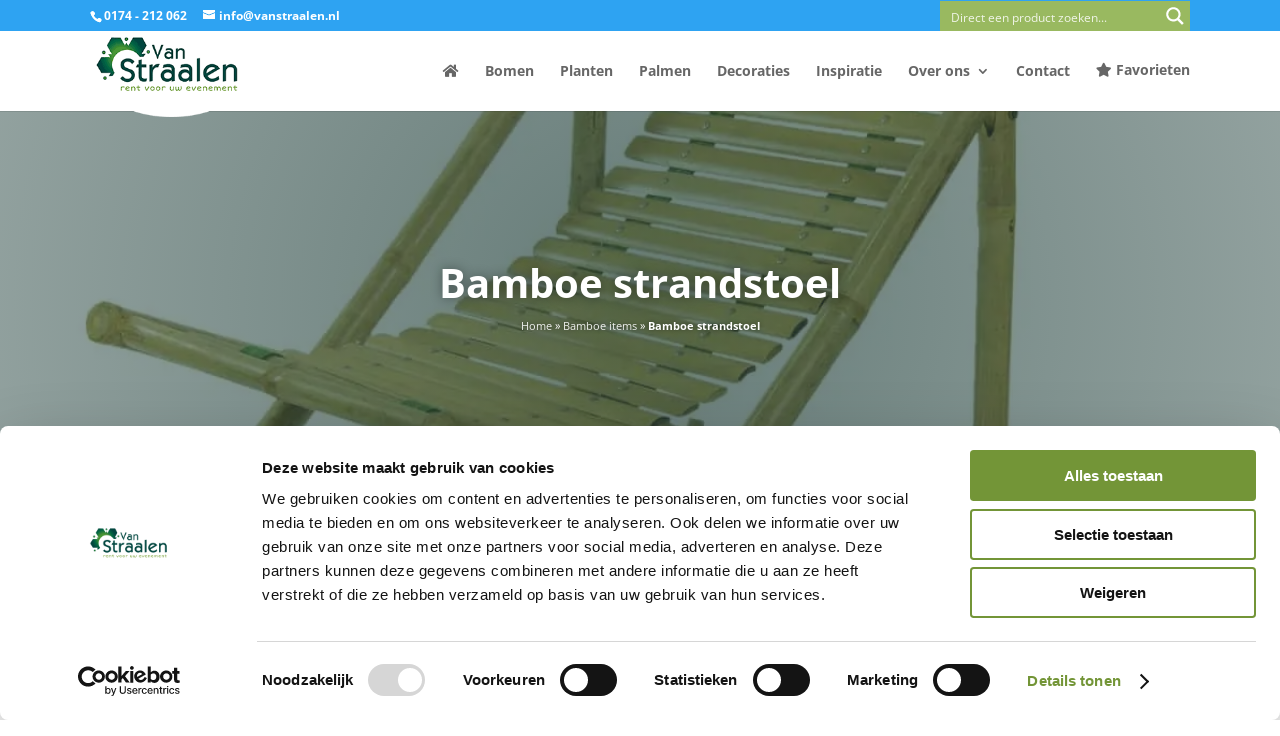

--- FILE ---
content_type: text/html; charset=utf-8
request_url: https://www.google.com/recaptcha/api2/anchor?ar=1&k=6LfjIdQUAAAAAMCKL_-h52nQmxkToPcat6VHiW8z&co=aHR0cHM6Ly93d3cudmFuc3RyYWFsZW4ubmw6NDQz&hl=en&v=PoyoqOPhxBO7pBk68S4YbpHZ&size=invisible&anchor-ms=20000&execute-ms=30000&cb=c57lrlydxv0y
body_size: 48698
content:
<!DOCTYPE HTML><html dir="ltr" lang="en"><head><meta http-equiv="Content-Type" content="text/html; charset=UTF-8">
<meta http-equiv="X-UA-Compatible" content="IE=edge">
<title>reCAPTCHA</title>
<style type="text/css">
/* cyrillic-ext */
@font-face {
  font-family: 'Roboto';
  font-style: normal;
  font-weight: 400;
  font-stretch: 100%;
  src: url(//fonts.gstatic.com/s/roboto/v48/KFO7CnqEu92Fr1ME7kSn66aGLdTylUAMa3GUBHMdazTgWw.woff2) format('woff2');
  unicode-range: U+0460-052F, U+1C80-1C8A, U+20B4, U+2DE0-2DFF, U+A640-A69F, U+FE2E-FE2F;
}
/* cyrillic */
@font-face {
  font-family: 'Roboto';
  font-style: normal;
  font-weight: 400;
  font-stretch: 100%;
  src: url(//fonts.gstatic.com/s/roboto/v48/KFO7CnqEu92Fr1ME7kSn66aGLdTylUAMa3iUBHMdazTgWw.woff2) format('woff2');
  unicode-range: U+0301, U+0400-045F, U+0490-0491, U+04B0-04B1, U+2116;
}
/* greek-ext */
@font-face {
  font-family: 'Roboto';
  font-style: normal;
  font-weight: 400;
  font-stretch: 100%;
  src: url(//fonts.gstatic.com/s/roboto/v48/KFO7CnqEu92Fr1ME7kSn66aGLdTylUAMa3CUBHMdazTgWw.woff2) format('woff2');
  unicode-range: U+1F00-1FFF;
}
/* greek */
@font-face {
  font-family: 'Roboto';
  font-style: normal;
  font-weight: 400;
  font-stretch: 100%;
  src: url(//fonts.gstatic.com/s/roboto/v48/KFO7CnqEu92Fr1ME7kSn66aGLdTylUAMa3-UBHMdazTgWw.woff2) format('woff2');
  unicode-range: U+0370-0377, U+037A-037F, U+0384-038A, U+038C, U+038E-03A1, U+03A3-03FF;
}
/* math */
@font-face {
  font-family: 'Roboto';
  font-style: normal;
  font-weight: 400;
  font-stretch: 100%;
  src: url(//fonts.gstatic.com/s/roboto/v48/KFO7CnqEu92Fr1ME7kSn66aGLdTylUAMawCUBHMdazTgWw.woff2) format('woff2');
  unicode-range: U+0302-0303, U+0305, U+0307-0308, U+0310, U+0312, U+0315, U+031A, U+0326-0327, U+032C, U+032F-0330, U+0332-0333, U+0338, U+033A, U+0346, U+034D, U+0391-03A1, U+03A3-03A9, U+03B1-03C9, U+03D1, U+03D5-03D6, U+03F0-03F1, U+03F4-03F5, U+2016-2017, U+2034-2038, U+203C, U+2040, U+2043, U+2047, U+2050, U+2057, U+205F, U+2070-2071, U+2074-208E, U+2090-209C, U+20D0-20DC, U+20E1, U+20E5-20EF, U+2100-2112, U+2114-2115, U+2117-2121, U+2123-214F, U+2190, U+2192, U+2194-21AE, U+21B0-21E5, U+21F1-21F2, U+21F4-2211, U+2213-2214, U+2216-22FF, U+2308-230B, U+2310, U+2319, U+231C-2321, U+2336-237A, U+237C, U+2395, U+239B-23B7, U+23D0, U+23DC-23E1, U+2474-2475, U+25AF, U+25B3, U+25B7, U+25BD, U+25C1, U+25CA, U+25CC, U+25FB, U+266D-266F, U+27C0-27FF, U+2900-2AFF, U+2B0E-2B11, U+2B30-2B4C, U+2BFE, U+3030, U+FF5B, U+FF5D, U+1D400-1D7FF, U+1EE00-1EEFF;
}
/* symbols */
@font-face {
  font-family: 'Roboto';
  font-style: normal;
  font-weight: 400;
  font-stretch: 100%;
  src: url(//fonts.gstatic.com/s/roboto/v48/KFO7CnqEu92Fr1ME7kSn66aGLdTylUAMaxKUBHMdazTgWw.woff2) format('woff2');
  unicode-range: U+0001-000C, U+000E-001F, U+007F-009F, U+20DD-20E0, U+20E2-20E4, U+2150-218F, U+2190, U+2192, U+2194-2199, U+21AF, U+21E6-21F0, U+21F3, U+2218-2219, U+2299, U+22C4-22C6, U+2300-243F, U+2440-244A, U+2460-24FF, U+25A0-27BF, U+2800-28FF, U+2921-2922, U+2981, U+29BF, U+29EB, U+2B00-2BFF, U+4DC0-4DFF, U+FFF9-FFFB, U+10140-1018E, U+10190-1019C, U+101A0, U+101D0-101FD, U+102E0-102FB, U+10E60-10E7E, U+1D2C0-1D2D3, U+1D2E0-1D37F, U+1F000-1F0FF, U+1F100-1F1AD, U+1F1E6-1F1FF, U+1F30D-1F30F, U+1F315, U+1F31C, U+1F31E, U+1F320-1F32C, U+1F336, U+1F378, U+1F37D, U+1F382, U+1F393-1F39F, U+1F3A7-1F3A8, U+1F3AC-1F3AF, U+1F3C2, U+1F3C4-1F3C6, U+1F3CA-1F3CE, U+1F3D4-1F3E0, U+1F3ED, U+1F3F1-1F3F3, U+1F3F5-1F3F7, U+1F408, U+1F415, U+1F41F, U+1F426, U+1F43F, U+1F441-1F442, U+1F444, U+1F446-1F449, U+1F44C-1F44E, U+1F453, U+1F46A, U+1F47D, U+1F4A3, U+1F4B0, U+1F4B3, U+1F4B9, U+1F4BB, U+1F4BF, U+1F4C8-1F4CB, U+1F4D6, U+1F4DA, U+1F4DF, U+1F4E3-1F4E6, U+1F4EA-1F4ED, U+1F4F7, U+1F4F9-1F4FB, U+1F4FD-1F4FE, U+1F503, U+1F507-1F50B, U+1F50D, U+1F512-1F513, U+1F53E-1F54A, U+1F54F-1F5FA, U+1F610, U+1F650-1F67F, U+1F687, U+1F68D, U+1F691, U+1F694, U+1F698, U+1F6AD, U+1F6B2, U+1F6B9-1F6BA, U+1F6BC, U+1F6C6-1F6CF, U+1F6D3-1F6D7, U+1F6E0-1F6EA, U+1F6F0-1F6F3, U+1F6F7-1F6FC, U+1F700-1F7FF, U+1F800-1F80B, U+1F810-1F847, U+1F850-1F859, U+1F860-1F887, U+1F890-1F8AD, U+1F8B0-1F8BB, U+1F8C0-1F8C1, U+1F900-1F90B, U+1F93B, U+1F946, U+1F984, U+1F996, U+1F9E9, U+1FA00-1FA6F, U+1FA70-1FA7C, U+1FA80-1FA89, U+1FA8F-1FAC6, U+1FACE-1FADC, U+1FADF-1FAE9, U+1FAF0-1FAF8, U+1FB00-1FBFF;
}
/* vietnamese */
@font-face {
  font-family: 'Roboto';
  font-style: normal;
  font-weight: 400;
  font-stretch: 100%;
  src: url(//fonts.gstatic.com/s/roboto/v48/KFO7CnqEu92Fr1ME7kSn66aGLdTylUAMa3OUBHMdazTgWw.woff2) format('woff2');
  unicode-range: U+0102-0103, U+0110-0111, U+0128-0129, U+0168-0169, U+01A0-01A1, U+01AF-01B0, U+0300-0301, U+0303-0304, U+0308-0309, U+0323, U+0329, U+1EA0-1EF9, U+20AB;
}
/* latin-ext */
@font-face {
  font-family: 'Roboto';
  font-style: normal;
  font-weight: 400;
  font-stretch: 100%;
  src: url(//fonts.gstatic.com/s/roboto/v48/KFO7CnqEu92Fr1ME7kSn66aGLdTylUAMa3KUBHMdazTgWw.woff2) format('woff2');
  unicode-range: U+0100-02BA, U+02BD-02C5, U+02C7-02CC, U+02CE-02D7, U+02DD-02FF, U+0304, U+0308, U+0329, U+1D00-1DBF, U+1E00-1E9F, U+1EF2-1EFF, U+2020, U+20A0-20AB, U+20AD-20C0, U+2113, U+2C60-2C7F, U+A720-A7FF;
}
/* latin */
@font-face {
  font-family: 'Roboto';
  font-style: normal;
  font-weight: 400;
  font-stretch: 100%;
  src: url(//fonts.gstatic.com/s/roboto/v48/KFO7CnqEu92Fr1ME7kSn66aGLdTylUAMa3yUBHMdazQ.woff2) format('woff2');
  unicode-range: U+0000-00FF, U+0131, U+0152-0153, U+02BB-02BC, U+02C6, U+02DA, U+02DC, U+0304, U+0308, U+0329, U+2000-206F, U+20AC, U+2122, U+2191, U+2193, U+2212, U+2215, U+FEFF, U+FFFD;
}
/* cyrillic-ext */
@font-face {
  font-family: 'Roboto';
  font-style: normal;
  font-weight: 500;
  font-stretch: 100%;
  src: url(//fonts.gstatic.com/s/roboto/v48/KFO7CnqEu92Fr1ME7kSn66aGLdTylUAMa3GUBHMdazTgWw.woff2) format('woff2');
  unicode-range: U+0460-052F, U+1C80-1C8A, U+20B4, U+2DE0-2DFF, U+A640-A69F, U+FE2E-FE2F;
}
/* cyrillic */
@font-face {
  font-family: 'Roboto';
  font-style: normal;
  font-weight: 500;
  font-stretch: 100%;
  src: url(//fonts.gstatic.com/s/roboto/v48/KFO7CnqEu92Fr1ME7kSn66aGLdTylUAMa3iUBHMdazTgWw.woff2) format('woff2');
  unicode-range: U+0301, U+0400-045F, U+0490-0491, U+04B0-04B1, U+2116;
}
/* greek-ext */
@font-face {
  font-family: 'Roboto';
  font-style: normal;
  font-weight: 500;
  font-stretch: 100%;
  src: url(//fonts.gstatic.com/s/roboto/v48/KFO7CnqEu92Fr1ME7kSn66aGLdTylUAMa3CUBHMdazTgWw.woff2) format('woff2');
  unicode-range: U+1F00-1FFF;
}
/* greek */
@font-face {
  font-family: 'Roboto';
  font-style: normal;
  font-weight: 500;
  font-stretch: 100%;
  src: url(//fonts.gstatic.com/s/roboto/v48/KFO7CnqEu92Fr1ME7kSn66aGLdTylUAMa3-UBHMdazTgWw.woff2) format('woff2');
  unicode-range: U+0370-0377, U+037A-037F, U+0384-038A, U+038C, U+038E-03A1, U+03A3-03FF;
}
/* math */
@font-face {
  font-family: 'Roboto';
  font-style: normal;
  font-weight: 500;
  font-stretch: 100%;
  src: url(//fonts.gstatic.com/s/roboto/v48/KFO7CnqEu92Fr1ME7kSn66aGLdTylUAMawCUBHMdazTgWw.woff2) format('woff2');
  unicode-range: U+0302-0303, U+0305, U+0307-0308, U+0310, U+0312, U+0315, U+031A, U+0326-0327, U+032C, U+032F-0330, U+0332-0333, U+0338, U+033A, U+0346, U+034D, U+0391-03A1, U+03A3-03A9, U+03B1-03C9, U+03D1, U+03D5-03D6, U+03F0-03F1, U+03F4-03F5, U+2016-2017, U+2034-2038, U+203C, U+2040, U+2043, U+2047, U+2050, U+2057, U+205F, U+2070-2071, U+2074-208E, U+2090-209C, U+20D0-20DC, U+20E1, U+20E5-20EF, U+2100-2112, U+2114-2115, U+2117-2121, U+2123-214F, U+2190, U+2192, U+2194-21AE, U+21B0-21E5, U+21F1-21F2, U+21F4-2211, U+2213-2214, U+2216-22FF, U+2308-230B, U+2310, U+2319, U+231C-2321, U+2336-237A, U+237C, U+2395, U+239B-23B7, U+23D0, U+23DC-23E1, U+2474-2475, U+25AF, U+25B3, U+25B7, U+25BD, U+25C1, U+25CA, U+25CC, U+25FB, U+266D-266F, U+27C0-27FF, U+2900-2AFF, U+2B0E-2B11, U+2B30-2B4C, U+2BFE, U+3030, U+FF5B, U+FF5D, U+1D400-1D7FF, U+1EE00-1EEFF;
}
/* symbols */
@font-face {
  font-family: 'Roboto';
  font-style: normal;
  font-weight: 500;
  font-stretch: 100%;
  src: url(//fonts.gstatic.com/s/roboto/v48/KFO7CnqEu92Fr1ME7kSn66aGLdTylUAMaxKUBHMdazTgWw.woff2) format('woff2');
  unicode-range: U+0001-000C, U+000E-001F, U+007F-009F, U+20DD-20E0, U+20E2-20E4, U+2150-218F, U+2190, U+2192, U+2194-2199, U+21AF, U+21E6-21F0, U+21F3, U+2218-2219, U+2299, U+22C4-22C6, U+2300-243F, U+2440-244A, U+2460-24FF, U+25A0-27BF, U+2800-28FF, U+2921-2922, U+2981, U+29BF, U+29EB, U+2B00-2BFF, U+4DC0-4DFF, U+FFF9-FFFB, U+10140-1018E, U+10190-1019C, U+101A0, U+101D0-101FD, U+102E0-102FB, U+10E60-10E7E, U+1D2C0-1D2D3, U+1D2E0-1D37F, U+1F000-1F0FF, U+1F100-1F1AD, U+1F1E6-1F1FF, U+1F30D-1F30F, U+1F315, U+1F31C, U+1F31E, U+1F320-1F32C, U+1F336, U+1F378, U+1F37D, U+1F382, U+1F393-1F39F, U+1F3A7-1F3A8, U+1F3AC-1F3AF, U+1F3C2, U+1F3C4-1F3C6, U+1F3CA-1F3CE, U+1F3D4-1F3E0, U+1F3ED, U+1F3F1-1F3F3, U+1F3F5-1F3F7, U+1F408, U+1F415, U+1F41F, U+1F426, U+1F43F, U+1F441-1F442, U+1F444, U+1F446-1F449, U+1F44C-1F44E, U+1F453, U+1F46A, U+1F47D, U+1F4A3, U+1F4B0, U+1F4B3, U+1F4B9, U+1F4BB, U+1F4BF, U+1F4C8-1F4CB, U+1F4D6, U+1F4DA, U+1F4DF, U+1F4E3-1F4E6, U+1F4EA-1F4ED, U+1F4F7, U+1F4F9-1F4FB, U+1F4FD-1F4FE, U+1F503, U+1F507-1F50B, U+1F50D, U+1F512-1F513, U+1F53E-1F54A, U+1F54F-1F5FA, U+1F610, U+1F650-1F67F, U+1F687, U+1F68D, U+1F691, U+1F694, U+1F698, U+1F6AD, U+1F6B2, U+1F6B9-1F6BA, U+1F6BC, U+1F6C6-1F6CF, U+1F6D3-1F6D7, U+1F6E0-1F6EA, U+1F6F0-1F6F3, U+1F6F7-1F6FC, U+1F700-1F7FF, U+1F800-1F80B, U+1F810-1F847, U+1F850-1F859, U+1F860-1F887, U+1F890-1F8AD, U+1F8B0-1F8BB, U+1F8C0-1F8C1, U+1F900-1F90B, U+1F93B, U+1F946, U+1F984, U+1F996, U+1F9E9, U+1FA00-1FA6F, U+1FA70-1FA7C, U+1FA80-1FA89, U+1FA8F-1FAC6, U+1FACE-1FADC, U+1FADF-1FAE9, U+1FAF0-1FAF8, U+1FB00-1FBFF;
}
/* vietnamese */
@font-face {
  font-family: 'Roboto';
  font-style: normal;
  font-weight: 500;
  font-stretch: 100%;
  src: url(//fonts.gstatic.com/s/roboto/v48/KFO7CnqEu92Fr1ME7kSn66aGLdTylUAMa3OUBHMdazTgWw.woff2) format('woff2');
  unicode-range: U+0102-0103, U+0110-0111, U+0128-0129, U+0168-0169, U+01A0-01A1, U+01AF-01B0, U+0300-0301, U+0303-0304, U+0308-0309, U+0323, U+0329, U+1EA0-1EF9, U+20AB;
}
/* latin-ext */
@font-face {
  font-family: 'Roboto';
  font-style: normal;
  font-weight: 500;
  font-stretch: 100%;
  src: url(//fonts.gstatic.com/s/roboto/v48/KFO7CnqEu92Fr1ME7kSn66aGLdTylUAMa3KUBHMdazTgWw.woff2) format('woff2');
  unicode-range: U+0100-02BA, U+02BD-02C5, U+02C7-02CC, U+02CE-02D7, U+02DD-02FF, U+0304, U+0308, U+0329, U+1D00-1DBF, U+1E00-1E9F, U+1EF2-1EFF, U+2020, U+20A0-20AB, U+20AD-20C0, U+2113, U+2C60-2C7F, U+A720-A7FF;
}
/* latin */
@font-face {
  font-family: 'Roboto';
  font-style: normal;
  font-weight: 500;
  font-stretch: 100%;
  src: url(//fonts.gstatic.com/s/roboto/v48/KFO7CnqEu92Fr1ME7kSn66aGLdTylUAMa3yUBHMdazQ.woff2) format('woff2');
  unicode-range: U+0000-00FF, U+0131, U+0152-0153, U+02BB-02BC, U+02C6, U+02DA, U+02DC, U+0304, U+0308, U+0329, U+2000-206F, U+20AC, U+2122, U+2191, U+2193, U+2212, U+2215, U+FEFF, U+FFFD;
}
/* cyrillic-ext */
@font-face {
  font-family: 'Roboto';
  font-style: normal;
  font-weight: 900;
  font-stretch: 100%;
  src: url(//fonts.gstatic.com/s/roboto/v48/KFO7CnqEu92Fr1ME7kSn66aGLdTylUAMa3GUBHMdazTgWw.woff2) format('woff2');
  unicode-range: U+0460-052F, U+1C80-1C8A, U+20B4, U+2DE0-2DFF, U+A640-A69F, U+FE2E-FE2F;
}
/* cyrillic */
@font-face {
  font-family: 'Roboto';
  font-style: normal;
  font-weight: 900;
  font-stretch: 100%;
  src: url(//fonts.gstatic.com/s/roboto/v48/KFO7CnqEu92Fr1ME7kSn66aGLdTylUAMa3iUBHMdazTgWw.woff2) format('woff2');
  unicode-range: U+0301, U+0400-045F, U+0490-0491, U+04B0-04B1, U+2116;
}
/* greek-ext */
@font-face {
  font-family: 'Roboto';
  font-style: normal;
  font-weight: 900;
  font-stretch: 100%;
  src: url(//fonts.gstatic.com/s/roboto/v48/KFO7CnqEu92Fr1ME7kSn66aGLdTylUAMa3CUBHMdazTgWw.woff2) format('woff2');
  unicode-range: U+1F00-1FFF;
}
/* greek */
@font-face {
  font-family: 'Roboto';
  font-style: normal;
  font-weight: 900;
  font-stretch: 100%;
  src: url(//fonts.gstatic.com/s/roboto/v48/KFO7CnqEu92Fr1ME7kSn66aGLdTylUAMa3-UBHMdazTgWw.woff2) format('woff2');
  unicode-range: U+0370-0377, U+037A-037F, U+0384-038A, U+038C, U+038E-03A1, U+03A3-03FF;
}
/* math */
@font-face {
  font-family: 'Roboto';
  font-style: normal;
  font-weight: 900;
  font-stretch: 100%;
  src: url(//fonts.gstatic.com/s/roboto/v48/KFO7CnqEu92Fr1ME7kSn66aGLdTylUAMawCUBHMdazTgWw.woff2) format('woff2');
  unicode-range: U+0302-0303, U+0305, U+0307-0308, U+0310, U+0312, U+0315, U+031A, U+0326-0327, U+032C, U+032F-0330, U+0332-0333, U+0338, U+033A, U+0346, U+034D, U+0391-03A1, U+03A3-03A9, U+03B1-03C9, U+03D1, U+03D5-03D6, U+03F0-03F1, U+03F4-03F5, U+2016-2017, U+2034-2038, U+203C, U+2040, U+2043, U+2047, U+2050, U+2057, U+205F, U+2070-2071, U+2074-208E, U+2090-209C, U+20D0-20DC, U+20E1, U+20E5-20EF, U+2100-2112, U+2114-2115, U+2117-2121, U+2123-214F, U+2190, U+2192, U+2194-21AE, U+21B0-21E5, U+21F1-21F2, U+21F4-2211, U+2213-2214, U+2216-22FF, U+2308-230B, U+2310, U+2319, U+231C-2321, U+2336-237A, U+237C, U+2395, U+239B-23B7, U+23D0, U+23DC-23E1, U+2474-2475, U+25AF, U+25B3, U+25B7, U+25BD, U+25C1, U+25CA, U+25CC, U+25FB, U+266D-266F, U+27C0-27FF, U+2900-2AFF, U+2B0E-2B11, U+2B30-2B4C, U+2BFE, U+3030, U+FF5B, U+FF5D, U+1D400-1D7FF, U+1EE00-1EEFF;
}
/* symbols */
@font-face {
  font-family: 'Roboto';
  font-style: normal;
  font-weight: 900;
  font-stretch: 100%;
  src: url(//fonts.gstatic.com/s/roboto/v48/KFO7CnqEu92Fr1ME7kSn66aGLdTylUAMaxKUBHMdazTgWw.woff2) format('woff2');
  unicode-range: U+0001-000C, U+000E-001F, U+007F-009F, U+20DD-20E0, U+20E2-20E4, U+2150-218F, U+2190, U+2192, U+2194-2199, U+21AF, U+21E6-21F0, U+21F3, U+2218-2219, U+2299, U+22C4-22C6, U+2300-243F, U+2440-244A, U+2460-24FF, U+25A0-27BF, U+2800-28FF, U+2921-2922, U+2981, U+29BF, U+29EB, U+2B00-2BFF, U+4DC0-4DFF, U+FFF9-FFFB, U+10140-1018E, U+10190-1019C, U+101A0, U+101D0-101FD, U+102E0-102FB, U+10E60-10E7E, U+1D2C0-1D2D3, U+1D2E0-1D37F, U+1F000-1F0FF, U+1F100-1F1AD, U+1F1E6-1F1FF, U+1F30D-1F30F, U+1F315, U+1F31C, U+1F31E, U+1F320-1F32C, U+1F336, U+1F378, U+1F37D, U+1F382, U+1F393-1F39F, U+1F3A7-1F3A8, U+1F3AC-1F3AF, U+1F3C2, U+1F3C4-1F3C6, U+1F3CA-1F3CE, U+1F3D4-1F3E0, U+1F3ED, U+1F3F1-1F3F3, U+1F3F5-1F3F7, U+1F408, U+1F415, U+1F41F, U+1F426, U+1F43F, U+1F441-1F442, U+1F444, U+1F446-1F449, U+1F44C-1F44E, U+1F453, U+1F46A, U+1F47D, U+1F4A3, U+1F4B0, U+1F4B3, U+1F4B9, U+1F4BB, U+1F4BF, U+1F4C8-1F4CB, U+1F4D6, U+1F4DA, U+1F4DF, U+1F4E3-1F4E6, U+1F4EA-1F4ED, U+1F4F7, U+1F4F9-1F4FB, U+1F4FD-1F4FE, U+1F503, U+1F507-1F50B, U+1F50D, U+1F512-1F513, U+1F53E-1F54A, U+1F54F-1F5FA, U+1F610, U+1F650-1F67F, U+1F687, U+1F68D, U+1F691, U+1F694, U+1F698, U+1F6AD, U+1F6B2, U+1F6B9-1F6BA, U+1F6BC, U+1F6C6-1F6CF, U+1F6D3-1F6D7, U+1F6E0-1F6EA, U+1F6F0-1F6F3, U+1F6F7-1F6FC, U+1F700-1F7FF, U+1F800-1F80B, U+1F810-1F847, U+1F850-1F859, U+1F860-1F887, U+1F890-1F8AD, U+1F8B0-1F8BB, U+1F8C0-1F8C1, U+1F900-1F90B, U+1F93B, U+1F946, U+1F984, U+1F996, U+1F9E9, U+1FA00-1FA6F, U+1FA70-1FA7C, U+1FA80-1FA89, U+1FA8F-1FAC6, U+1FACE-1FADC, U+1FADF-1FAE9, U+1FAF0-1FAF8, U+1FB00-1FBFF;
}
/* vietnamese */
@font-face {
  font-family: 'Roboto';
  font-style: normal;
  font-weight: 900;
  font-stretch: 100%;
  src: url(//fonts.gstatic.com/s/roboto/v48/KFO7CnqEu92Fr1ME7kSn66aGLdTylUAMa3OUBHMdazTgWw.woff2) format('woff2');
  unicode-range: U+0102-0103, U+0110-0111, U+0128-0129, U+0168-0169, U+01A0-01A1, U+01AF-01B0, U+0300-0301, U+0303-0304, U+0308-0309, U+0323, U+0329, U+1EA0-1EF9, U+20AB;
}
/* latin-ext */
@font-face {
  font-family: 'Roboto';
  font-style: normal;
  font-weight: 900;
  font-stretch: 100%;
  src: url(//fonts.gstatic.com/s/roboto/v48/KFO7CnqEu92Fr1ME7kSn66aGLdTylUAMa3KUBHMdazTgWw.woff2) format('woff2');
  unicode-range: U+0100-02BA, U+02BD-02C5, U+02C7-02CC, U+02CE-02D7, U+02DD-02FF, U+0304, U+0308, U+0329, U+1D00-1DBF, U+1E00-1E9F, U+1EF2-1EFF, U+2020, U+20A0-20AB, U+20AD-20C0, U+2113, U+2C60-2C7F, U+A720-A7FF;
}
/* latin */
@font-face {
  font-family: 'Roboto';
  font-style: normal;
  font-weight: 900;
  font-stretch: 100%;
  src: url(//fonts.gstatic.com/s/roboto/v48/KFO7CnqEu92Fr1ME7kSn66aGLdTylUAMa3yUBHMdazQ.woff2) format('woff2');
  unicode-range: U+0000-00FF, U+0131, U+0152-0153, U+02BB-02BC, U+02C6, U+02DA, U+02DC, U+0304, U+0308, U+0329, U+2000-206F, U+20AC, U+2122, U+2191, U+2193, U+2212, U+2215, U+FEFF, U+FFFD;
}

</style>
<link rel="stylesheet" type="text/css" href="https://www.gstatic.com/recaptcha/releases/PoyoqOPhxBO7pBk68S4YbpHZ/styles__ltr.css">
<script nonce="brFZCitmHn-nieNiwhvOiw" type="text/javascript">window['__recaptcha_api'] = 'https://www.google.com/recaptcha/api2/';</script>
<script type="text/javascript" src="https://www.gstatic.com/recaptcha/releases/PoyoqOPhxBO7pBk68S4YbpHZ/recaptcha__en.js" nonce="brFZCitmHn-nieNiwhvOiw">
      
    </script></head>
<body><div id="rc-anchor-alert" class="rc-anchor-alert"></div>
<input type="hidden" id="recaptcha-token" value="[base64]">
<script type="text/javascript" nonce="brFZCitmHn-nieNiwhvOiw">
      recaptcha.anchor.Main.init("[\x22ainput\x22,[\x22bgdata\x22,\x22\x22,\[base64]/[base64]/MjU1Ong/[base64]/[base64]/[base64]/[base64]/[base64]/[base64]/[base64]/[base64]/[base64]/[base64]/[base64]/[base64]/[base64]/[base64]/[base64]\\u003d\x22,\[base64]\x22,\x22eXrCj8ORwr/Ds8KIFGXDmcOdwpXCt1plTGfCsMO/FcKxI3fDq8O0EsOROm7DoMOdDcKyYRPDi8KfMcODw7wVw6NGwrbCosO8B8K0w5wMw4paSWXCqsO/TsK5wrDCusOpwql9w4PCh8ObZUodwp3DmcO0wo1Tw4nDtMKXw78BwoDCkmrDondPJgdTw6oiwq/ClX7CgSTCkFxPdUErYsOaEMOfwoHClD/DiyfCnsOodE88e8KsTDExw4M9R2RgwoIlwoTChcKbw7XDtcORUzRGw6rCpMOxw6NeGcK5NjLCkMOnw5gjwog/[base64]/CilnDuxAWw4lVGMOdwrhJw5rCu3J/w6HDqcKKwrhEMcKkwpfCg1/Dj8KZw6ZACQAVwrDCtcOOwqPCujMpSWknHXPCp8KSwpXCuMOywrluw6Ilw7jCisOZw7V2Q1/CvEbDknBfc2/DpcKoDMKcC0J7w4XDnkYFfjTCtsKawp8Gb8O/[base64]/w4g1N8OFwrgrBD3DmsKvQsOAw77DnsOcwqLCqh/DqsOHw6pDH8ORdcOqfA7Cjg7CgMKQO2TDk8KKNsK+AUjDv8OsOBc5w6nDjsKfHMOmIkzCsDHDiMK6wpzDiFkdRVg/wrk8wp02w5zChkjDvcKewoLDnwQCDQ0Pwp8hIhc2dQjCgMObPMKOJ0VlHibDgsKwEkfDs8KvTV7DqsOhN8OpwoMcwr4aXizCssKSwrPCgMOew7nDrMOew4bChMOQwrLCisOWRsO1bRDDgEjChMOQScOTwogdWRBPCSXDnw8ieG/Cpy0uw5o4fVh3BsKdwpHDk8OEwq7Cq1XDgmLCjERuXMOFRcKgwplcDXHCml15w7xqwozCpBNwwqvChS7Dj3IMRyzDoQbDgSZ2w70/fcK9D8KmPUvDgcOjwoHCk8Klwo3DkcOcIsK1esOXwqVgwo3Di8KSwrYDwrDDi8KtFnXCky0vwoHDrjTCr2PCrcKqwqM+wprChnTCmiZGNcOgw5PCssOOEj3CqsOHwrUqw4bCljPCusOwbMO9wo7DnMK8wpUfDMOUKMO1w5PDujTCm8OWwr/CrnHDtSgCXMO2WcKcesK/w4g0worDg3AYPsOTw6rCm38hE8OjwqTDgcOUD8K1w7vDtMO6w4B5QH1+woUKI8Kcw6zDkBkcwpHDlmfCnRLDiMKEw5scRMKmw4RkEDhtw7jDgGtKQm0+c8KwAcO7ciDDkV/CkE4PXTYLw7DCp1Y0FMKlE8O1WjnDp2t3YsK9w5YkY8OLwp0kX8KZwpLCoVIIdAhhNyQAEMOfw4/Dq8KFbsKKw7tjw63ChxLCuAZdw4vCsCXCt8K2w54awqDCjnvCgHpXwpEWw5LDngEBwrwBw5nCuVvCgxkPC3h3UyhTwqXCpcOuA8K4Vy8JQMOXwrjCnMKWwqnCu8OwwroZFRHDuQkZw7Ijb8O6wrXCnmHDgsK/w4kgw6zCnMO2IgPCvcKDw4fDn0seGVDCjMOEwpJbKGdGYsO/wpLCpsO7IEkFwq/CncOMw47CjcKGwqkbPcOzQ8Oew7oZw7/Dump2GhJZLcOTcmHCncO+XEVYw7XCusK8w5Z1CzvCqxvCgcOwesK7XzHCpyF2w5gCOlfDtcO5bcK5NkRYSMK+DkBTw7w9woXCqsOteyTCkWprw47DhMO2wpAbwpzDscOAw7bDmX/[base64]/[base64]/DvwIGeEvDvnvCpsKUwrJ8w5csF2khYcK1w4ZTw6s1wp5AMyRGfcK0wpNnw5fDtsOocsO8XVdRZMOQFzdbXhvDo8OxFcOmMcOjf8KEw4rCqMO6w4Eww4UJw73Co0FHXGBywrTDg8KJwoxiw4Uranwgw7nDpWfDmcOIWmzCq8OZw4rCgg7Cm3DDvcKwAMO/bsOSasKWwpVOwqN/[base64]/[base64]/DqSJlWizCul7DqMK8FGnDi1RgwpHCrsKSw6TDjU53w7kSF2HCh3Z8w6rDh8KUCcOuRX4AJVTCqQXCjMOmwrrCkcK3wpLDocKPwotRw4PCh8OWVjA9wrpPwpLCpVzDhMO/w5JeZsK2wrMmLsOpw4d8w5hWOGHDg8KkOMOGb8OawoHDjcOcwp1aXCR9w7XDqFkfVXnChMOqMEtuwpTDmcK1wq0AU8OSPHt3BsKfB8OlworCgMK3C8KVwoLDrMKCTsKNMsO0Si5Fw7IfYz0/UMOuOh5fWxnDpMKfw7ZTR0RsZMKkw7zCrXQkaCIFDMKww7vCq8OQwoXDosKPM8O6w47Dp8KUYHvCgcOXw5LCm8K3wpVpfcOCwoPCvU/DoxvCuMKFw7jDuF/Dky80B21Jw6ceA8KxL8Kew6IOw78xwq/CicO4wr0yw4fDqm49w7MbTMKmGh/Drw5Jwrlqwqt1URLDpQtnwqUQd8OWwoQGD8OHwroOw6NTMsKCQmk/KcKZEsKfeUQMw4N/[base64]/DisOBcnrDohxCwrzCu2dUWivDiSp3w6PCvHc+wo/Cp8OXw6HDuA3Chz3ChD59PwAQw7HCqjlZwq7Cv8OkwqLDkG85wq0pEBTCtRFpwpXDncOiJgPCu8OORFDCiibCo8KrwqbCvsKSwr/CocOdVnLCjcK1PCkxLsKxwoLDohQKbl8LUMKrD8OgbHzCk1fCucOKWCXDhcOwKsKnJsOVwqRuDsOTXsOvLSdqLcKkwqZwb03CosOPdsOXSMOIfTDCgcOQw6rDssKDbVvDrjxtw4clw6/Cm8Kkw7dVwqpnwpHClMO2wpExw6I9w6gew63CmcKswpHDjQDCo8OmJHnDijjCpV7DinTClcOMOMOdA8KIw6TCmsKcbTvCosO8wroZS2/Ch8OfW8KID8O3fMO3KmzCvhDDqSHDjzBWBjEVWlpxw7AIw7/CnBfDj8KDD2NsHR7DmMKSw5ARw5pUYVvCp8K3wrvDksOcw7/Cq3vDvcOPw4c+wr/CosKGw4tyKQ7DhsKMcMK6AsKjQcKXOMKYV8OaXitROhrCpAPCvsO1SGjCicK4w6nCkMOzwqXDpAXCkgcyw5/CsGUzZjHDsFE6w43Cgz/CiAIFIwDDsicmKcKcw7VkeXLCh8OWFMOQwqTCq8K3wrfCtcOlwqAmwqFHwrHCkQUoFW8pJMKNwrUWw5tdwocIwqDDtcO6QcKBKcOkTkFwcm4Hw7J0G8K1EMOkUsOZw5cBwow2w7/CnDZIeMOSw5HDqsOKwooNwpvCuHTDuMOOGsKcDEE+YX3CsMO0w6rDucKcwpnChmnDgWIxwp8DHcKQwqzDoi7CuMKRNcKMdjzDpcOkUH1lwqDDisKnbk3CuS1jwqXDgUl/JktZRGVYwqU+Zmt+wqrDgxJsL3rDilXCqsOlw7lHw5zDtcOBRcO2wpoiwqPCgDNIwq7Dh2PCuS9kw4tEwolIJcKARMOPUcK1wpU7wo/[base64]/CkgPDssKzw7XCumTChsKYAWjDrHpvwqhBw7bCvRPDrsO/wq/Dm8KhZEl6UcOMTS4ow67DlsK+Vg00wr8ywpzCrsOcOn5kWMOAwqMEN8KZFgwHw7nDoMOnwrBsa8OjT8KTwoxow7EfTsOAw4Utw6XDgsOlFmLDrMK6w55Gw5M8w6vCrMKQAmlpJcOAO8K3G1/DnyfDtsOgwrM9wrBhwpDCo2olcFnChMKGwojCpcK2w4nClQQLR04Iw410w4nCh14sBXHDqyTDpsO6w5TCjQPClsOnIVjCvsKbVhvDscOxwpU/VMORwq3CkmzDvsOxKcKddMONwpDDnEnCisKsU8OSw7PDpjRQw5QKdcObwpXDmWUhwppnwovCjl/CsxQww4LCrkfDkQIANsKDOx/[base64]/wpRvwpzCrRjDthPCjMOBw7vDnsK1KwHDmsKHD2pCw47DuT4jw6ZiWD1awpXDrsKNw7LCjsKhVsKdwqPCtMOAZ8OndcOMNMOWw7AAUsO4PsK/F8OrWU/CqnDDnlbCtsKLYTfCqsOic0nDqsKmHMKzRcOHA8OqwpzCnz7CucOGwqEsPsKYSMO0H0MseMOXw5HCqsOiwqQawoPDhCrCmcOHYCLDkcK8JQdNwobCl8KkwpJHwr/DgyjCnMKMw4B8woTClcKIKsKEwpUZQ0VPKV/Dh8K3OcKUwrHDrzLDuMKiwpnCkcKBw67DhSUsCi7CsivDoUNdVFdawo5yC8OALQl8w6XCii/CskvCi8KxKcKgwpwBAsOXwrPCrTvDhwA2wqvCgsKdIS4QwprCkxhkdcOwVX7CnsKgYMKSwpUWwqEywqghw77DqSfDmsKTw5QDw4HCp8K+w69yYyvCvhfCp8Obw7FQw7nCuU3CncOdwqjClQxBecK4wpZ/w642w5RzJ3/Du3V5XSfCusOVwo/CtmRawoRbw4g2wonChMO8eMK5BWDCmMOWw5bDksK1B8KgbA/DqTdCasKLI3Rgw6HDrFfDqcO7wqluFD4sw5Etw4LCrsOCwqLDp8Ktw6k1AsOjw4sAwqfCu8OtNsKiwpBcUn7CpE/DrsK4wp/CvDcrwq80XMOawoTCl8O1ZcKYwpErwpDCgQIiPQ1SGy0xYXvCpMOVw699bljCosOTLC7Dh2YXwo/Cm8KbwqLCm8OvXUdaeRRSDwwQbk/CvcOHeyxawpPDoVHCqcOsF2UNw7cswptbw4bCisKOw5kGTHhUQ8O7eC88w4sOIMKef0PDq8Oww59ww6XDmMONZcOnwofDsnfCv0NMwo/DvcOVw7TDoE/DicKnwp/Cp8OtFsK7I8KWbMKPwo7CisO2GcKVwqnCpMOQwo8HYRvDr3PDsUB1woJuDcOMw79bK8Osw5ofbsKFO8ODwrIEwrhhVA/Cj8KNRS7CqB/Cvx7Cq8OoDsOawqwywoDDhjVCJg92wpV6wq8sSMKAZW7DrQA/[base64]/CtGwfwqTCti1MBnnCtGIow6ABw4DDkj1bw6obKgfCsMKZwqbCsSnDlcO/wqpbb8OicMOqYhcBw5XDvD3CksOsDhRXOQE1SX/CoV0pHncPw4lkcjpJV8Kywp8Xw5DCpsOqw5TDpsO6IwRowpHCssOmTmZmw5vCgEcPTcOTNXY7Hj/DqcO9w53CssO0ScOZI38iwrAacBzCncOVdk7CgMOcFMKKX2DDjcKuADdaGcKmaFLCj8KQOsKewofChmZywrHCgHwJDsOLEsOhSXM9wpLDtm1tw5UOSx0cMCUuScKTRHwWw45Mw4/ClwUNaSrCqWHCqcOgYgc7w54gw7chNcOjPFdNw57DiMOGw40yw47Dt07DnsO2cjI3CCw9w59gR8KbwrvCiScDw47DuBcaYWDDvMORw6nDu8ORwokQwqjDhjZQwpvCksOMPcKJwrs+woXDqgbDocOvGCtwGcKJwpNMSWlBw68DI1dEPcOnCcOHw7TDscOKIhocFxc/ecKjw4Nsw7N/KAbDjD4Mw6fCqnUOwrtDwrHCk0wBf0LCiMOGw7JfMsO4wr3CiXXDjsOhwoXDicOVfcOTwrTCgkE0wrxiesKRw4/DgsKJMlIewo3DsGfCnMK3ORbDksODwoPClcObw63DqULDmcOew6rCuGIMN3MOSw9uFcKdNHYeLyJ8MyjCmAvDhwBWw7rDhksUJMOmw7g9w6LCsRfDpQzDuMKFwp06MGsEV8OVUADCi8O7Oi/DpcOXw6pIw6kKGcOTw5ViVMOcaTdfTcOLwp/Drjpnw63DmQzDomnCk2jDrcO8woNYwonCuyPDjnVGw7E6wqDCucOrwrVeMQnDicKEdSMuTnlVwoZvOUbCnsOeVsKDL35Ww4hMwoNpHcK1e8OQw5fDocKpw43DmSIOc8KXH3jCvEJ4KRIhwqpuWyoiC8KJFUlgQRxgI2YcYhkyDcOPQlZ+wpfDvQnDmcKbwqpTw4/[base64]/Co3t0bzjDtyI4WcK3wrLDjcOTTknCt2tawpM9w7Vtwp3CkDYbanfDscOjwr8Zw7rDlcKyw51tb3F6w4rDl8K9wpbDvcK0w7sKAsKjwobDqcKhY8ORMMKEJTBMOcOmwpPDkyUmwpHCoWhsw4sZwpHDjwYTMMKfP8OJR8OVdcKIw5NBOMKBNxXDrsOGDMKRw68JSG/DnsKRw6XDggPCsm80Kyh5AVBzw43Di2HCqg/Cq8OWB1LDgj/Du2nCqhvCrsKKwp8PwpwCVHpdwrHCk1Eyw6bDuMOZwoXDq08rw4TDlV8tXmtew6FkGMKzwrPCrW3CgHjDg8Opw60sw512ecOEwr7CkwRvwr9CLGEwwqtoNQ8yZUlXwqNIWcODNcKfBygTQsKzNTvColXDkzXDusKrwrrCqcKywqV/w4duQMO0TcOUFS4qwopow7gQFRrDhMOdAGB+wqrDv2/[base64]/wrorwo/[base64]/CqXbDo2jCvsOMfwDDhcOUMn5BQQkUwrY4cRY5WsOdYA9zK2JnMhx7KsKEC8OxCcKEN8K3wrhqJcOIIcO1KUHDjMOXXifCsQrDqMOWWsOWSkF8TcKDTSbCl8OMNcKmw55pS8OwSn/Ctn1oYsKdwrLCrFTDoMKiNXQHBTfCgANIw58xTsKuw47DkhJuwpI0wrTDlETClkrCpmfDoMKKw55JNcO7Q8KOwrthw4HDqjvDg8OPw5DDpcO8U8K5bcOFM28Bwr3CtGbCuRDDjXwkw45Aw6rCs8KVw6oYO8KJW8KRw4HDi8KqXsKNwoDCjFfChVTCuSPCo31vw7l/UsKJw5VHYVduwpnDikcwVRrDkR3CncOuax9Uw5LCtHvDr0gzw5N5woXCncORwrJqIsKiAMKaA8Orw74pw7fCvREDecKJCsKKwojCgcO3wpbCu8K2cMKPw53Cs8OGw7XCqsKpw4AjwpA6aC4secKFwozDhMOUHGYHGWJCwp9/HhTDrMOfMMOAw4zDmcOEw57DvsOsP8OSGyjDmcKTG8KNYwLDq8OWwqpSwozDusO9wrnDmRzCpSLDisORZSPDi0HDmWshw5PCisObw7s6wpbCmMKVC8Kdwr/CjMOCwpdOdsOpw6HDhxrDlGDDkCLDvj/DjsOsccK/wrrDg8OdwoHDvcOGw4/[base64]/[base64]/DkRxxwpfDnMKTdxzCi8OUw5nDqEvDrEHCn8KZwrvCnsKJw6IVbcOYwqLCi1jDolLCq3/[base64]/w7rCn8KQwoLCuCTDqBgYdUkLJ2pUX1LCnEXCusKcw4zCrsKVIMOswprDm8OFZU/DmEPDo1DDqcKLBsO7wrrCucKPw5DCusOiCAVcw7kKwqXDuQpcwrHDp8KIwpF8w6ViwqXCiMK7aR/DnVrDksOjwqENwrIme8Oaw4jClxHDs8Odw7jDgMO7dhHDm8O/[base64]/Di2UuW8OeRsOlw49dBsK6w59tURbDsGxzw6nDtSfDiFVhShLDpsOKEcO9DsOuw5UAwoMYZcOeBEpxwqjDmcO7w6XChMK9M04EDsO0YMKLw6DDsMOPIsKOZ8KOwodlCcOudMKNdsO8FsO1bcOvwq3Cix5wwp9/cMK/[base64]/[base64]/woUlw4FHE2UfwqnDp8Onw4/CsxvDjsOPw5ZYw7nDoWbCsxZuKcOUwqjDkidaLGnCrAY3GcKGDcKlB8KSNlfDuAppwqDCpMOiOGPCjVMHVcOBJMKXwqE+U1/DpA0awrPCq2lDwr3Ck08RccO7F8O6MHjDqsOUwqrDqX/[base64]/[base64]/HT8Bwp/[base64]/[base64]/[base64]/ChsOmw6Uow6A2woXDpnFYwr/Ct07CpMKowo0xHCNhwqkMwpbDj8KVXx3DlTPDqcKQbsOZDzFfwq3DmifCnnEHRMKkwr0NWMOEaQ5bwoIQTsOrQsKuP8O/OFQcwqw7wrbCpMOgwrHCnsOTwrJ8w53Dt8KBQMOQVMKXK2bCpULDqH/CslAPwovCi8O+w74cwqrCh8OVLcKKwopew4XDlMKIw6/[base64]/[base64]/w6MSw5tzw4fDqAw9K2kYOcKpw5ZIM8OGwrLDssOSMMOaw47Dj3xeA8OWYsKZDmfCqQJHwpYHw5rDoWB3YiVUw4DCkyQ6wqxfH8ODK8OGOigrdTU5wonDvHEkwpbCv3rDrE7CpcKmSlTCoVBYG8OAw65zw7U/AcO/CHoGTMOtSMKIw7phw4wwJyl6dMOkw6PCvMOsJcKRNz/CvcKeAMKRwpDCtcOuw5kPw7zDu8OpwrxXVjomw6zDoMOSa0nDn8OjbsOswrkIfsOlUENNRD3DhMKocMK/[base64]/w5rCiMO0csKYw5orwqYoNMKwwrXCmcONwo9cTsKXw4JSw4jCn3PCqMOtw6DCv8KKw653HsKcc8KSwq7DijvCiMOuwq8+EjYPbkPClsKiV0Z3L8KZaEjCscOqwqDDmTInw7bDoXLCulPCgBlhI8KCwq7DqEdGworCijdJwqHCoX/[base64]/CncOiwrzCgBfDvxjDo8KwVMKgSShxwqMFSCsvOcOVw5gpOMK/w5/[base64]/Dq8OiejPDvH11Z2gMETZdw41jw5gww4pQw4UhWVzCoETDgsKIwoEEwr5Mw5XChBk7w7LClH7Dg8KUw6/[base64]/DlyDDp8OaccO6woLDrcO/wqdUBiXDnMOyF8OlwpbDo8KxIcKSfShMYH/DsMOwTsOIBU8nw4t9w7DDmzM3w4zDkcKJwrIhw6QTWmMHLQFOwp9gwpTCrUg6TcKow4TDvSwSAhvDgS9aBcKPdsOyajXDk8KGwpEcMsKNfi9BwrMYw5LDncOnLjjDmxfDjMKOH1Ujw47ClsK5w7nCusOMwp/Cq1USwrDChxvChMKNNCNcZQkQwo7Cm8OEw7TCgcK4w4sKLCJlSxgtwo3DihbCtH7ClcKjw43DpsKkZ07DsFPCi8Oiw6TDg8OVwpEIE2fCljUbACfClMO0GDvCllfCnsO/[base64]/Dt3BGwpzDlsKSw75iPsOGTsK/UgnCjcOFCMOnwqdfaRwhb8KqwoFjwppjW8KFKsKDwrLCrQ/Cj8OwBsOwMy7DtsOkZMOjE8OiwpQNwrPCtMOcBBAcY8KZNB9fwpBrw44JBDNYaMKhSydiBcKFFwTDh1bCr8Oyw7plw53Co8KFw5HCtsKjZFcPwqB3ZcKHWD3CnMKnwpN+cS94woLDvBfDsysQCcOMwqJywrBHWsK6f8O+wofDqnQ2cwdxUmnDkX/Cpm/Cr8KdwoTDhsK3BMKbGU9gw5HDggIGA8Kkw47CplIqb2fCuw18wo9bJMKSJBjDscO4UMK/RB1UVRdcEsK1CGnCscKow6kHOy8gwqbCiGVowp/DjsO1YDs8bz1NwpJuw7HCpMOcw4jCiDzDusOPE8OAwrvDjSLCl1LDnQBfQMOOUQrDqcKVb8OZwqZkwrjCiRvChcKgw5lIwqd5wr7CrUlWbMKEOl0lwphQw7RawoXCjQwMS8Kyw6VRwp3DhMOhwp/CvRsgKVPDocKWwo8Ow4TCpwhXcsOQAsK/w5t9wrQkUAjDu8OJwobDozJnw7DCmF4Zw5fDiWsEw6LDnGF9w5t9KBzCqkXDo8K9w5zCgMKGwpZyw5fCi8KtYVrDn8KReMOkwoxRw6sHw7vCvSNQwqA0woLDnT5sw53Co8OswqBFGTvDsiFSwpXCiBnCjl/CssOXQ8KXL8O5w4zDosKuwq7DjcOaA8KwwpnCs8KfwrVqw5J1Qy4DTkMaWMOEWgTDucKPYsKow4RAIFAqwrdoV8OzM8KsOsOIwoQ2w5pqAMOVw6w5FsKKwoAGw683GsKxesOiX8OLKWxjwr/[base64]/DicK2woMuCsKrJDsXwojDpELDjjTCqkLCq8Oawp1zd8O4wqXCqsKcZsKgwoAaw4LCnG/DssOmWsK6wr97woBid2YRwoDCr8OQV1Jjwqdhw4fCiUldwrAGGj0sw5YYw5zDkcOwEm4UFCDDmcOGw6RvcsOowqDDi8OuXsKfcsOMBsKYEjHDg8KXwrvDmsKpBwoWS3PCoW56wq/CgxPDt8ObL8OLAcOBCV9sCMKTwoPDrcKuw4V6LsOmfMK5P8OBC8KKwpRiwoYLw7/CphwKwp7DqENywpXChj9yw6XDrlFlUlVtfcK6w5EDHsKsCcK5ZsO/A8OWF2k5wrI5Og/Du8OPwpbDo1jDrUxNw7RyCcOZBcOJwqHDiE0YVcO4w57DrzczwobDksOwwohFw6PCsMKyCh/ClcONdl0jw4XCl8KXw6Qwwps3w4vDvgB/[base64]/DuDUDw5jDizUWXcKVTsOww6XCjA7CjHBjw5QFacOIVDc0wpMjLVzCjMO0w5V1wq4EfR7Di2IQR8KJw5dREcOaMxPCucKEwp3DsALDkcKfwqkNw4Qze8Odb8OPw5PDk8KCOUHCjsO3wpLCkMOqM3vCsHbCpnZHwpAdw7PCo8OESBbDpB3CqcK2MC/Co8KOw5YdKsK8w54Dw7JYOgh7CMKYM2TDp8Odw5NXw5nDuMOSw5IXGT/DnUfCjUhzw7g/wrEeNCQEw5xSWx3DnA4Hw6PDjMKPWTdZwotow6t4wobDlDzCmTzCh8Okw5jDmMKACSRFTcKTw6fDgwDDlwU0AcOUN8OBw5YiBsOIwoXCt8KHwqLDrcOVP1BVeVnClkDDrcKLw77Ckw8ow6jCtsOsOSrCjsKlU8OVAcOzwqbCig3CviQ4N1vCqXM6w4/CnTVDYMKtFcKFbXjDiEfCqGQUFMOyEMO5wpXCp2Yyw6nClMK7w6ZoJQDDhj1hHD7DpTQRwqTDhVXCm0/Csy8OwqYpwp/Cv2VgZEkKKcKzP2wrbsO3wp1SwoA+w5M5wpcEcQzDvx1wBsOFX8KNw6/CksOQw4bCvWctU8Osw5wEUcONKkg7fngcwodawr5uwrbDssKFJsOFw4XDu8OEXDs5eU/CosOfwrApw6lKwpbDth/[base64]/ChcOiw4DCkcK+wo1Ww5U5DAkFwqUKT8Oqw4/CpyRHbSEcJMOlwqrDpcO2PU/DmHvDshBKBsKJw7HDsMKKwp/CrWtnwp7CpMOodMOkw6k7Kg3CvMOIPRo/w53DlwzCux4Jwod5JUVZDk3CgGbCosK+IVbCjMKXwpomWcOqwpjCi8OWw6zCiMKRwp/Cq1LDhH3CpsO5L33Co8O/[base64]/ChVlXwpLCisO2SsOewrvDjsKJw7UXWhXDkyXCvcK8woHCiB83wpI4cMOuw4HCvMKGw53CosKjJcORKMOlw4fDkMOEw7nChSLCjXwnwpXCuxXCjHRrwojCvzhywr/DqWdGwqfChWHDrGrDoMKeJsOfFcO5ScKcw7xzwrDDjVDClMOdwqoLw44uJwsHwpVFFXtZw6okwqhkw5kfw7zCucOEQcOWw5XDmsKrCsOALkYwF8OZMDLDkU/DsyXCrcOQBMO1P8OVwrsxw6DCh2DCocOMwrvDscKlRltrwrsdwofCrcKdw516RDV9VcKJdjfCkMO/V3PDvsK+ecKgfHnDphstasKEw7LCow7Ds8K0SXs/[base64]/CgcOTBcKHacOJfG1NOj4/VcKewo40w7YdaGw6TsOiAVQiATvDghdza8OoAlQCPsKzB1nCtFzCpkIaw6ZgwonCjcOCw5FlwrrDsG0UGEB8wpnCusKpw7fCkEjDhwfDvMK/wqxJw4rCsAAPwojCrBvDlcKGwo3Dk09GwqVyw557w43DtGTDnmzDuUrDssOXAy/Di8O8wqvDvXUNwo9qD8KmwpEVA8KjR8Ofw4nCjsOrbw3DmMKbw4duw514wp7CrhpHLWXCqMKBw7PCpk82UsKTwrzDjsOHTGjCpMOyw5hXUsOXw6AILsKXw5Q1JcKqdh7CuMK5esO8cBLDj2l7wrkNY2bCvMKUwq7Ck8OvwpTDo8K2PGobw5/DmsK/w4ZoaFDChMK1a13DosKFFkbDusKBw4MOe8KeTcKkwqgwG2LDicKuw53CpiPCjsK/w5fCpX7Cq8OKwpovc0pXBBQCwrrDt8KtSzrDoigVR8Kxwq1kw65Nw4pTGTTCu8KIEQPCqcKDKcKww7DDo204w6nCh3Zlwp5Nwq3Dhy/DrsO0wo9GNcOMwoTCt8O1w7zCscKZwqpmJQfDkC5SU8OewqnCocKqw4vDrMKFw6vChcKTcMOcYHjDr8OJw71GVlNie8KSNVvCq8ODw5HCv8O3LMKmwrHDgn7DhsKbwq7Dn09/w4TCncKAJ8OQNMOoQXt+M8KqbCBUKg3Cl1BZw6h3MAF6K8OWw7zDgWzDvHvDlsO/WsO5Z8OowrLCl8KywrbDkSYOw60Lw7AlUGEBwrnDvMKsKnAxScO1wrcEV8KLwqzDsiXDssO1SMORUMOhTsOJCsKww7RywpZVw6cAw6YGwpEVUjzDg1fCqHFaw6gSw54ZACbCl8KuwofCjcO/FHPDrATDjcKgwo/CujB7w6/DvsK8KcK9GMOBwr7DiUVWwpPCvgXCq8OVwrjCjsKMMsKQBB8Tw4TCkllswqYQw7JTanYbQW3DocK2wohPR2tOw63CmlLDpzrDkUswKE4ZEQYjw5NywpbCjcKPwprCncKTOMOjw78hw7oZwoE/[base64]/Dg8OdQcO/w6rCnDzCo8OAwpchKcOgEjHCrMOvGWZlFcOaw6fCgzHDiMOaH1g9wpnDqljCtsOWwqDDvcOYfhXClcKAwrDCvyrDoFIew7/DiMKowrscw64XwrXCucKOwrnDtgfDgcKgwpjDuV5QwppFwqIKw6nDr8Kxa8K/w4oOCcKPDcKKCEzCmcK0wpRQw7LCrQ7DmxYgV0/CoxMEw4HDlzEEMwvClCPCusOBZMKswo4YQCLDmsOtGjQ7w6TCg8OUwofCocKcbsK0wqxBNl/ClMOqbX9jw5nChEPDlsKYw7PDu3vDikLCnsKjYF1qEsOIw65dOxHDvsO9wpMmFGXDrsKhaMKNI1o8DMOtaT8+SMKwa8KCZEMfaMKbw63Ds8KcSsKpaA42w7/[base64]/[base64]/wo5Hw53DkBrDiTTChBsNGkPDnG7DvHwFw7lbQGbCkMONw7LDrsOZwpBvJMOGJ8OocMO7UcOgwq4ow4duFMOFw70bw5/[base64]/Dm8KBwojDgDPCmsKMw4gVwoDCmRcyAG47ZghAw5Fgw7DCgDjDiDTCrGA7w7o9B38SFinDlcOpDMOdwr0OLVkJVBnDjsKIe21fXHcIasO2bMKoJnFJUQLDtcOcDMKIbxxZbVd0BSJHwqjCihMiUcKxwp/DsgzCjBUHw4o5wqlJFA1dw47CunDCq0/DtsOyw5thw4o2dsOIw5ckwrzCvMKeIVfDmMKsbcKmMsOiw6XDpcOzwpPCpDjDrSgyDxvCiX93HGvCl8OWw4suwr/DhcK/wo7DrSMWwpMOG3DDoh0jwrzCoRjDgEFhwpTDll3DvinDmsKiw64jJMOEE8K1w5nDuMOCTVlZw77DrcOZdSUWbMKETgPDgGE5w5/DixF5S8O/[base64]/[base64]/OMOtwrvDrsKyBcOTw5XDi8Oew4sJVGg/[base64]/CpcKYHMKCw4Zyw65/[base64]/CzXDhcORHsOKwpXDv0LCjsKWw4bDqmfDgAjCpXTCtGsxwrBXw4MAZ8KiwogvA1NPwr/Cl3HDpsO1P8OtLXrCvsO8wqrCgjpewpcHYsKpw4Aow59bccO0WsOlwqV0IW0dCcOcw5dcfsKdw5vCr8OWJ8KVIMOjwpHCnn8sBSwJw6h/S1PDryXDv15PwpPDoGcJdMKAwoLDicOzw4Fgw4fCo2dmPsK3C8KTwrhCw5/DvMO9woTDoMKzw4bCnsOsMEnCt19zccKaRlZ2dcO4AsKcwp7CnsOzPAHCmHDDvTLDhU5zwpYUwo03EMKVwr3DsTBUDX4/wp4xMn8cwrLCjkI0wq8Fw4UqwqNoOcOoWF4Jw4jDgWPCi8O0wrTCi8OVw5BUD27DtUwnw47DpsO9wrt/[base64]/CpjbDsEbDscOQw5vChXB1LMO7woLDqMOZGVI/f0RJwqUXfMOgwq7CqnFawoJabwwWw5Byw5vCsxRfUQ1FwosdcsORWcKewpTDicONw4p5w6PCg1LDiMO7woxHAMKxwrdHw4JfPQxMw78XX8OzGxnCq8OwIMOMI8KbIMOcZ8O/[base64]/[base64]/AcO5B2rDpTJaWMOHwph3wqTCgzdTw4JpwoQpHMKZw4JXwq/Dl8KWwqQkb2fCvlvCi8KtcUbClMOCA0/Cs8KcwrwfUVUmMSxSw7VWS8ObB3tyDG0FFMOVKMOxw48xdmPDplQCw6kJwpdCw6XCojTCoMOpfUAWPMKWLQRdakDDkG9NEsOPw7M+RsOvMW/CumwrDA/CkMOzw4DCmsOPw6LDsU/[base64]/w691QnzCj8O2FSnCrcKVLk54w6vDjDYdeynChcOUw6cDwrAMAjVqeMOKwobCi0PDnMONNcKGfsKzWMOKQFLDv8OMw6XDlHESw6zDr8Oaw4fDuwwAwrbCl8KNw6dIw6pKw4vDhWsie0jCjcODZ8O+w4xVwoLCnRHCsAwWw7RWwp3CozXCnXdsH8O/RyzDusKeHAPDqAc8AsK4wpLDk8OnVsKoIjVIw4t7GcKJw5zCsMK/w77CgMKPXT89wq7CmyZzBcKKw7jCmQluDS/[base64]/CpMO9w57DpWjCvMODfmEgw4/DuVTCpVDCqnfDssK6wpIlwpPCuMOqwqJSRA9OBcOeeEkOwr/Chgx1SUF8RMK1fMO+wozDtBo+woTDkjRCw6XDvsOnw51ew7rCtm/DmGvClMO2EsKBAcO6wql6wpp3w7bCg8KienJjWWzClsKkw7x6w5DCoCgyw7k/[base64]/Bkp5KcOFwqB5wo/ChcOBw71Xbg7CnkUqwp5Lw7Iuw6EAw6w9wpbCpMOqw7AAZMKQOy7DhsKRwopzwoPDjFzCncOjwr0KbHNGw7PDtcOow65lF21bw7/CviLCjcOgesKfw4TCnFxQwqpjw7YCwrnCnMKlw6cYS2HDjz7DgB7CgsKCdsK3woVUw43CvMOIKC/Cr3jCpU/CjV7DuMOGBMOgUsKdSVLDvsKBw6PCgcObfsKWw6fDp8OJUsKKEMKfF8ONw4l/[base64]/DnF8aD08RIcKiE1sITcODIMKiOgrCiUnCnMK2GCoRwoAcw7kCwp3DncOSCV8dFMORwrfCg2TDqHjClMKNwpjCqxRbTDE/[base64]/CjwXCl3XDtl1IUsKmwqLDsRJ9CERxUAUxGDc1w7p9G1HDm2jDucO6w7vCsFJDXUzCukQkKCvDiMOjw7AaF8K8dXZJwqVjaldjw6vCiMOew4TChxAOwp5aAyZcwqpCw4/CoB5KwoVvGcKPwpjCnMOuwroiwrNrK8OGwrTDk8KjIsOHwqzDllPDvTLCoMOqwpHCnhcQdSxiwoTDmn7DjMOXBTHCsHtFw6jCr1vDvzcFwpdnwqTDmsKjwro1woLDsy3DtMKmw75gMRRswq4iF8OMw6rCn3TCnRTCuT/DrcOCw71KwprDvMKcwr/CrmA0T8OnwrjDocKdwrkLKGPDjsOhwrgUXMKHwr3CiMO8w6/DssKpw77DoRTCkQ\\u003d\\u003d\x22],null,[\x22conf\x22,null,\x226LfjIdQUAAAAAMCKL_-h52nQmxkToPcat6VHiW8z\x22,0,null,null,null,1,[21,125,63,73,95,87,41,43,42,83,102,105,109,121],[1017145,159],0,null,null,null,null,0,null,0,null,700,1,null,0,\[base64]/76lBhmnigkZhAoZnOKMAhmv8xEZ\x22,0,0,null,null,1,null,0,0,null,null,null,0],\x22https://www.vanstraalen.nl:443\x22,null,[3,1,1],null,null,null,1,3600,[\x22https://www.google.com/intl/en/policies/privacy/\x22,\x22https://www.google.com/intl/en/policies/terms/\x22],\x22UV8IRruP/ytZrrRGbUCP+HK5Nb7/asdl6bDdjhMT5lU\\u003d\x22,1,0,null,1,1769400806182,0,0,[149],null,[194,247,114,56,168],\x22RC-_5bFnsiEM07yjw\x22,null,null,null,null,null,\x220dAFcWeA7X8SgqBYky0uB717CvygljV9nkxnAPN3L9ptiFXLFvOmBSxq9UiGXOnrc-pngLDA8gy9Zu6glhbXcOpr2d15IiOUuwdA\x22,1769483606097]");
    </script></body></html>

--- FILE ---
content_type: text/html; charset=utf-8
request_url: https://www.google.com/recaptcha/api2/anchor?ar=1&k=6LfjIdQUAAAAAMCKL_-h52nQmxkToPcat6VHiW8z&co=aHR0cHM6Ly93d3cudmFuc3RyYWFsZW4ubmw6NDQz&hl=en&v=PoyoqOPhxBO7pBk68S4YbpHZ&size=invisible&anchor-ms=20000&execute-ms=30000&cb=w7ticie1tg51
body_size: 48302
content:
<!DOCTYPE HTML><html dir="ltr" lang="en"><head><meta http-equiv="Content-Type" content="text/html; charset=UTF-8">
<meta http-equiv="X-UA-Compatible" content="IE=edge">
<title>reCAPTCHA</title>
<style type="text/css">
/* cyrillic-ext */
@font-face {
  font-family: 'Roboto';
  font-style: normal;
  font-weight: 400;
  font-stretch: 100%;
  src: url(//fonts.gstatic.com/s/roboto/v48/KFO7CnqEu92Fr1ME7kSn66aGLdTylUAMa3GUBHMdazTgWw.woff2) format('woff2');
  unicode-range: U+0460-052F, U+1C80-1C8A, U+20B4, U+2DE0-2DFF, U+A640-A69F, U+FE2E-FE2F;
}
/* cyrillic */
@font-face {
  font-family: 'Roboto';
  font-style: normal;
  font-weight: 400;
  font-stretch: 100%;
  src: url(//fonts.gstatic.com/s/roboto/v48/KFO7CnqEu92Fr1ME7kSn66aGLdTylUAMa3iUBHMdazTgWw.woff2) format('woff2');
  unicode-range: U+0301, U+0400-045F, U+0490-0491, U+04B0-04B1, U+2116;
}
/* greek-ext */
@font-face {
  font-family: 'Roboto';
  font-style: normal;
  font-weight: 400;
  font-stretch: 100%;
  src: url(//fonts.gstatic.com/s/roboto/v48/KFO7CnqEu92Fr1ME7kSn66aGLdTylUAMa3CUBHMdazTgWw.woff2) format('woff2');
  unicode-range: U+1F00-1FFF;
}
/* greek */
@font-face {
  font-family: 'Roboto';
  font-style: normal;
  font-weight: 400;
  font-stretch: 100%;
  src: url(//fonts.gstatic.com/s/roboto/v48/KFO7CnqEu92Fr1ME7kSn66aGLdTylUAMa3-UBHMdazTgWw.woff2) format('woff2');
  unicode-range: U+0370-0377, U+037A-037F, U+0384-038A, U+038C, U+038E-03A1, U+03A3-03FF;
}
/* math */
@font-face {
  font-family: 'Roboto';
  font-style: normal;
  font-weight: 400;
  font-stretch: 100%;
  src: url(//fonts.gstatic.com/s/roboto/v48/KFO7CnqEu92Fr1ME7kSn66aGLdTylUAMawCUBHMdazTgWw.woff2) format('woff2');
  unicode-range: U+0302-0303, U+0305, U+0307-0308, U+0310, U+0312, U+0315, U+031A, U+0326-0327, U+032C, U+032F-0330, U+0332-0333, U+0338, U+033A, U+0346, U+034D, U+0391-03A1, U+03A3-03A9, U+03B1-03C9, U+03D1, U+03D5-03D6, U+03F0-03F1, U+03F4-03F5, U+2016-2017, U+2034-2038, U+203C, U+2040, U+2043, U+2047, U+2050, U+2057, U+205F, U+2070-2071, U+2074-208E, U+2090-209C, U+20D0-20DC, U+20E1, U+20E5-20EF, U+2100-2112, U+2114-2115, U+2117-2121, U+2123-214F, U+2190, U+2192, U+2194-21AE, U+21B0-21E5, U+21F1-21F2, U+21F4-2211, U+2213-2214, U+2216-22FF, U+2308-230B, U+2310, U+2319, U+231C-2321, U+2336-237A, U+237C, U+2395, U+239B-23B7, U+23D0, U+23DC-23E1, U+2474-2475, U+25AF, U+25B3, U+25B7, U+25BD, U+25C1, U+25CA, U+25CC, U+25FB, U+266D-266F, U+27C0-27FF, U+2900-2AFF, U+2B0E-2B11, U+2B30-2B4C, U+2BFE, U+3030, U+FF5B, U+FF5D, U+1D400-1D7FF, U+1EE00-1EEFF;
}
/* symbols */
@font-face {
  font-family: 'Roboto';
  font-style: normal;
  font-weight: 400;
  font-stretch: 100%;
  src: url(//fonts.gstatic.com/s/roboto/v48/KFO7CnqEu92Fr1ME7kSn66aGLdTylUAMaxKUBHMdazTgWw.woff2) format('woff2');
  unicode-range: U+0001-000C, U+000E-001F, U+007F-009F, U+20DD-20E0, U+20E2-20E4, U+2150-218F, U+2190, U+2192, U+2194-2199, U+21AF, U+21E6-21F0, U+21F3, U+2218-2219, U+2299, U+22C4-22C6, U+2300-243F, U+2440-244A, U+2460-24FF, U+25A0-27BF, U+2800-28FF, U+2921-2922, U+2981, U+29BF, U+29EB, U+2B00-2BFF, U+4DC0-4DFF, U+FFF9-FFFB, U+10140-1018E, U+10190-1019C, U+101A0, U+101D0-101FD, U+102E0-102FB, U+10E60-10E7E, U+1D2C0-1D2D3, U+1D2E0-1D37F, U+1F000-1F0FF, U+1F100-1F1AD, U+1F1E6-1F1FF, U+1F30D-1F30F, U+1F315, U+1F31C, U+1F31E, U+1F320-1F32C, U+1F336, U+1F378, U+1F37D, U+1F382, U+1F393-1F39F, U+1F3A7-1F3A8, U+1F3AC-1F3AF, U+1F3C2, U+1F3C4-1F3C6, U+1F3CA-1F3CE, U+1F3D4-1F3E0, U+1F3ED, U+1F3F1-1F3F3, U+1F3F5-1F3F7, U+1F408, U+1F415, U+1F41F, U+1F426, U+1F43F, U+1F441-1F442, U+1F444, U+1F446-1F449, U+1F44C-1F44E, U+1F453, U+1F46A, U+1F47D, U+1F4A3, U+1F4B0, U+1F4B3, U+1F4B9, U+1F4BB, U+1F4BF, U+1F4C8-1F4CB, U+1F4D6, U+1F4DA, U+1F4DF, U+1F4E3-1F4E6, U+1F4EA-1F4ED, U+1F4F7, U+1F4F9-1F4FB, U+1F4FD-1F4FE, U+1F503, U+1F507-1F50B, U+1F50D, U+1F512-1F513, U+1F53E-1F54A, U+1F54F-1F5FA, U+1F610, U+1F650-1F67F, U+1F687, U+1F68D, U+1F691, U+1F694, U+1F698, U+1F6AD, U+1F6B2, U+1F6B9-1F6BA, U+1F6BC, U+1F6C6-1F6CF, U+1F6D3-1F6D7, U+1F6E0-1F6EA, U+1F6F0-1F6F3, U+1F6F7-1F6FC, U+1F700-1F7FF, U+1F800-1F80B, U+1F810-1F847, U+1F850-1F859, U+1F860-1F887, U+1F890-1F8AD, U+1F8B0-1F8BB, U+1F8C0-1F8C1, U+1F900-1F90B, U+1F93B, U+1F946, U+1F984, U+1F996, U+1F9E9, U+1FA00-1FA6F, U+1FA70-1FA7C, U+1FA80-1FA89, U+1FA8F-1FAC6, U+1FACE-1FADC, U+1FADF-1FAE9, U+1FAF0-1FAF8, U+1FB00-1FBFF;
}
/* vietnamese */
@font-face {
  font-family: 'Roboto';
  font-style: normal;
  font-weight: 400;
  font-stretch: 100%;
  src: url(//fonts.gstatic.com/s/roboto/v48/KFO7CnqEu92Fr1ME7kSn66aGLdTylUAMa3OUBHMdazTgWw.woff2) format('woff2');
  unicode-range: U+0102-0103, U+0110-0111, U+0128-0129, U+0168-0169, U+01A0-01A1, U+01AF-01B0, U+0300-0301, U+0303-0304, U+0308-0309, U+0323, U+0329, U+1EA0-1EF9, U+20AB;
}
/* latin-ext */
@font-face {
  font-family: 'Roboto';
  font-style: normal;
  font-weight: 400;
  font-stretch: 100%;
  src: url(//fonts.gstatic.com/s/roboto/v48/KFO7CnqEu92Fr1ME7kSn66aGLdTylUAMa3KUBHMdazTgWw.woff2) format('woff2');
  unicode-range: U+0100-02BA, U+02BD-02C5, U+02C7-02CC, U+02CE-02D7, U+02DD-02FF, U+0304, U+0308, U+0329, U+1D00-1DBF, U+1E00-1E9F, U+1EF2-1EFF, U+2020, U+20A0-20AB, U+20AD-20C0, U+2113, U+2C60-2C7F, U+A720-A7FF;
}
/* latin */
@font-face {
  font-family: 'Roboto';
  font-style: normal;
  font-weight: 400;
  font-stretch: 100%;
  src: url(//fonts.gstatic.com/s/roboto/v48/KFO7CnqEu92Fr1ME7kSn66aGLdTylUAMa3yUBHMdazQ.woff2) format('woff2');
  unicode-range: U+0000-00FF, U+0131, U+0152-0153, U+02BB-02BC, U+02C6, U+02DA, U+02DC, U+0304, U+0308, U+0329, U+2000-206F, U+20AC, U+2122, U+2191, U+2193, U+2212, U+2215, U+FEFF, U+FFFD;
}
/* cyrillic-ext */
@font-face {
  font-family: 'Roboto';
  font-style: normal;
  font-weight: 500;
  font-stretch: 100%;
  src: url(//fonts.gstatic.com/s/roboto/v48/KFO7CnqEu92Fr1ME7kSn66aGLdTylUAMa3GUBHMdazTgWw.woff2) format('woff2');
  unicode-range: U+0460-052F, U+1C80-1C8A, U+20B4, U+2DE0-2DFF, U+A640-A69F, U+FE2E-FE2F;
}
/* cyrillic */
@font-face {
  font-family: 'Roboto';
  font-style: normal;
  font-weight: 500;
  font-stretch: 100%;
  src: url(//fonts.gstatic.com/s/roboto/v48/KFO7CnqEu92Fr1ME7kSn66aGLdTylUAMa3iUBHMdazTgWw.woff2) format('woff2');
  unicode-range: U+0301, U+0400-045F, U+0490-0491, U+04B0-04B1, U+2116;
}
/* greek-ext */
@font-face {
  font-family: 'Roboto';
  font-style: normal;
  font-weight: 500;
  font-stretch: 100%;
  src: url(//fonts.gstatic.com/s/roboto/v48/KFO7CnqEu92Fr1ME7kSn66aGLdTylUAMa3CUBHMdazTgWw.woff2) format('woff2');
  unicode-range: U+1F00-1FFF;
}
/* greek */
@font-face {
  font-family: 'Roboto';
  font-style: normal;
  font-weight: 500;
  font-stretch: 100%;
  src: url(//fonts.gstatic.com/s/roboto/v48/KFO7CnqEu92Fr1ME7kSn66aGLdTylUAMa3-UBHMdazTgWw.woff2) format('woff2');
  unicode-range: U+0370-0377, U+037A-037F, U+0384-038A, U+038C, U+038E-03A1, U+03A3-03FF;
}
/* math */
@font-face {
  font-family: 'Roboto';
  font-style: normal;
  font-weight: 500;
  font-stretch: 100%;
  src: url(//fonts.gstatic.com/s/roboto/v48/KFO7CnqEu92Fr1ME7kSn66aGLdTylUAMawCUBHMdazTgWw.woff2) format('woff2');
  unicode-range: U+0302-0303, U+0305, U+0307-0308, U+0310, U+0312, U+0315, U+031A, U+0326-0327, U+032C, U+032F-0330, U+0332-0333, U+0338, U+033A, U+0346, U+034D, U+0391-03A1, U+03A3-03A9, U+03B1-03C9, U+03D1, U+03D5-03D6, U+03F0-03F1, U+03F4-03F5, U+2016-2017, U+2034-2038, U+203C, U+2040, U+2043, U+2047, U+2050, U+2057, U+205F, U+2070-2071, U+2074-208E, U+2090-209C, U+20D0-20DC, U+20E1, U+20E5-20EF, U+2100-2112, U+2114-2115, U+2117-2121, U+2123-214F, U+2190, U+2192, U+2194-21AE, U+21B0-21E5, U+21F1-21F2, U+21F4-2211, U+2213-2214, U+2216-22FF, U+2308-230B, U+2310, U+2319, U+231C-2321, U+2336-237A, U+237C, U+2395, U+239B-23B7, U+23D0, U+23DC-23E1, U+2474-2475, U+25AF, U+25B3, U+25B7, U+25BD, U+25C1, U+25CA, U+25CC, U+25FB, U+266D-266F, U+27C0-27FF, U+2900-2AFF, U+2B0E-2B11, U+2B30-2B4C, U+2BFE, U+3030, U+FF5B, U+FF5D, U+1D400-1D7FF, U+1EE00-1EEFF;
}
/* symbols */
@font-face {
  font-family: 'Roboto';
  font-style: normal;
  font-weight: 500;
  font-stretch: 100%;
  src: url(//fonts.gstatic.com/s/roboto/v48/KFO7CnqEu92Fr1ME7kSn66aGLdTylUAMaxKUBHMdazTgWw.woff2) format('woff2');
  unicode-range: U+0001-000C, U+000E-001F, U+007F-009F, U+20DD-20E0, U+20E2-20E4, U+2150-218F, U+2190, U+2192, U+2194-2199, U+21AF, U+21E6-21F0, U+21F3, U+2218-2219, U+2299, U+22C4-22C6, U+2300-243F, U+2440-244A, U+2460-24FF, U+25A0-27BF, U+2800-28FF, U+2921-2922, U+2981, U+29BF, U+29EB, U+2B00-2BFF, U+4DC0-4DFF, U+FFF9-FFFB, U+10140-1018E, U+10190-1019C, U+101A0, U+101D0-101FD, U+102E0-102FB, U+10E60-10E7E, U+1D2C0-1D2D3, U+1D2E0-1D37F, U+1F000-1F0FF, U+1F100-1F1AD, U+1F1E6-1F1FF, U+1F30D-1F30F, U+1F315, U+1F31C, U+1F31E, U+1F320-1F32C, U+1F336, U+1F378, U+1F37D, U+1F382, U+1F393-1F39F, U+1F3A7-1F3A8, U+1F3AC-1F3AF, U+1F3C2, U+1F3C4-1F3C6, U+1F3CA-1F3CE, U+1F3D4-1F3E0, U+1F3ED, U+1F3F1-1F3F3, U+1F3F5-1F3F7, U+1F408, U+1F415, U+1F41F, U+1F426, U+1F43F, U+1F441-1F442, U+1F444, U+1F446-1F449, U+1F44C-1F44E, U+1F453, U+1F46A, U+1F47D, U+1F4A3, U+1F4B0, U+1F4B3, U+1F4B9, U+1F4BB, U+1F4BF, U+1F4C8-1F4CB, U+1F4D6, U+1F4DA, U+1F4DF, U+1F4E3-1F4E6, U+1F4EA-1F4ED, U+1F4F7, U+1F4F9-1F4FB, U+1F4FD-1F4FE, U+1F503, U+1F507-1F50B, U+1F50D, U+1F512-1F513, U+1F53E-1F54A, U+1F54F-1F5FA, U+1F610, U+1F650-1F67F, U+1F687, U+1F68D, U+1F691, U+1F694, U+1F698, U+1F6AD, U+1F6B2, U+1F6B9-1F6BA, U+1F6BC, U+1F6C6-1F6CF, U+1F6D3-1F6D7, U+1F6E0-1F6EA, U+1F6F0-1F6F3, U+1F6F7-1F6FC, U+1F700-1F7FF, U+1F800-1F80B, U+1F810-1F847, U+1F850-1F859, U+1F860-1F887, U+1F890-1F8AD, U+1F8B0-1F8BB, U+1F8C0-1F8C1, U+1F900-1F90B, U+1F93B, U+1F946, U+1F984, U+1F996, U+1F9E9, U+1FA00-1FA6F, U+1FA70-1FA7C, U+1FA80-1FA89, U+1FA8F-1FAC6, U+1FACE-1FADC, U+1FADF-1FAE9, U+1FAF0-1FAF8, U+1FB00-1FBFF;
}
/* vietnamese */
@font-face {
  font-family: 'Roboto';
  font-style: normal;
  font-weight: 500;
  font-stretch: 100%;
  src: url(//fonts.gstatic.com/s/roboto/v48/KFO7CnqEu92Fr1ME7kSn66aGLdTylUAMa3OUBHMdazTgWw.woff2) format('woff2');
  unicode-range: U+0102-0103, U+0110-0111, U+0128-0129, U+0168-0169, U+01A0-01A1, U+01AF-01B0, U+0300-0301, U+0303-0304, U+0308-0309, U+0323, U+0329, U+1EA0-1EF9, U+20AB;
}
/* latin-ext */
@font-face {
  font-family: 'Roboto';
  font-style: normal;
  font-weight: 500;
  font-stretch: 100%;
  src: url(//fonts.gstatic.com/s/roboto/v48/KFO7CnqEu92Fr1ME7kSn66aGLdTylUAMa3KUBHMdazTgWw.woff2) format('woff2');
  unicode-range: U+0100-02BA, U+02BD-02C5, U+02C7-02CC, U+02CE-02D7, U+02DD-02FF, U+0304, U+0308, U+0329, U+1D00-1DBF, U+1E00-1E9F, U+1EF2-1EFF, U+2020, U+20A0-20AB, U+20AD-20C0, U+2113, U+2C60-2C7F, U+A720-A7FF;
}
/* latin */
@font-face {
  font-family: 'Roboto';
  font-style: normal;
  font-weight: 500;
  font-stretch: 100%;
  src: url(//fonts.gstatic.com/s/roboto/v48/KFO7CnqEu92Fr1ME7kSn66aGLdTylUAMa3yUBHMdazQ.woff2) format('woff2');
  unicode-range: U+0000-00FF, U+0131, U+0152-0153, U+02BB-02BC, U+02C6, U+02DA, U+02DC, U+0304, U+0308, U+0329, U+2000-206F, U+20AC, U+2122, U+2191, U+2193, U+2212, U+2215, U+FEFF, U+FFFD;
}
/* cyrillic-ext */
@font-face {
  font-family: 'Roboto';
  font-style: normal;
  font-weight: 900;
  font-stretch: 100%;
  src: url(//fonts.gstatic.com/s/roboto/v48/KFO7CnqEu92Fr1ME7kSn66aGLdTylUAMa3GUBHMdazTgWw.woff2) format('woff2');
  unicode-range: U+0460-052F, U+1C80-1C8A, U+20B4, U+2DE0-2DFF, U+A640-A69F, U+FE2E-FE2F;
}
/* cyrillic */
@font-face {
  font-family: 'Roboto';
  font-style: normal;
  font-weight: 900;
  font-stretch: 100%;
  src: url(//fonts.gstatic.com/s/roboto/v48/KFO7CnqEu92Fr1ME7kSn66aGLdTylUAMa3iUBHMdazTgWw.woff2) format('woff2');
  unicode-range: U+0301, U+0400-045F, U+0490-0491, U+04B0-04B1, U+2116;
}
/* greek-ext */
@font-face {
  font-family: 'Roboto';
  font-style: normal;
  font-weight: 900;
  font-stretch: 100%;
  src: url(//fonts.gstatic.com/s/roboto/v48/KFO7CnqEu92Fr1ME7kSn66aGLdTylUAMa3CUBHMdazTgWw.woff2) format('woff2');
  unicode-range: U+1F00-1FFF;
}
/* greek */
@font-face {
  font-family: 'Roboto';
  font-style: normal;
  font-weight: 900;
  font-stretch: 100%;
  src: url(//fonts.gstatic.com/s/roboto/v48/KFO7CnqEu92Fr1ME7kSn66aGLdTylUAMa3-UBHMdazTgWw.woff2) format('woff2');
  unicode-range: U+0370-0377, U+037A-037F, U+0384-038A, U+038C, U+038E-03A1, U+03A3-03FF;
}
/* math */
@font-face {
  font-family: 'Roboto';
  font-style: normal;
  font-weight: 900;
  font-stretch: 100%;
  src: url(//fonts.gstatic.com/s/roboto/v48/KFO7CnqEu92Fr1ME7kSn66aGLdTylUAMawCUBHMdazTgWw.woff2) format('woff2');
  unicode-range: U+0302-0303, U+0305, U+0307-0308, U+0310, U+0312, U+0315, U+031A, U+0326-0327, U+032C, U+032F-0330, U+0332-0333, U+0338, U+033A, U+0346, U+034D, U+0391-03A1, U+03A3-03A9, U+03B1-03C9, U+03D1, U+03D5-03D6, U+03F0-03F1, U+03F4-03F5, U+2016-2017, U+2034-2038, U+203C, U+2040, U+2043, U+2047, U+2050, U+2057, U+205F, U+2070-2071, U+2074-208E, U+2090-209C, U+20D0-20DC, U+20E1, U+20E5-20EF, U+2100-2112, U+2114-2115, U+2117-2121, U+2123-214F, U+2190, U+2192, U+2194-21AE, U+21B0-21E5, U+21F1-21F2, U+21F4-2211, U+2213-2214, U+2216-22FF, U+2308-230B, U+2310, U+2319, U+231C-2321, U+2336-237A, U+237C, U+2395, U+239B-23B7, U+23D0, U+23DC-23E1, U+2474-2475, U+25AF, U+25B3, U+25B7, U+25BD, U+25C1, U+25CA, U+25CC, U+25FB, U+266D-266F, U+27C0-27FF, U+2900-2AFF, U+2B0E-2B11, U+2B30-2B4C, U+2BFE, U+3030, U+FF5B, U+FF5D, U+1D400-1D7FF, U+1EE00-1EEFF;
}
/* symbols */
@font-face {
  font-family: 'Roboto';
  font-style: normal;
  font-weight: 900;
  font-stretch: 100%;
  src: url(//fonts.gstatic.com/s/roboto/v48/KFO7CnqEu92Fr1ME7kSn66aGLdTylUAMaxKUBHMdazTgWw.woff2) format('woff2');
  unicode-range: U+0001-000C, U+000E-001F, U+007F-009F, U+20DD-20E0, U+20E2-20E4, U+2150-218F, U+2190, U+2192, U+2194-2199, U+21AF, U+21E6-21F0, U+21F3, U+2218-2219, U+2299, U+22C4-22C6, U+2300-243F, U+2440-244A, U+2460-24FF, U+25A0-27BF, U+2800-28FF, U+2921-2922, U+2981, U+29BF, U+29EB, U+2B00-2BFF, U+4DC0-4DFF, U+FFF9-FFFB, U+10140-1018E, U+10190-1019C, U+101A0, U+101D0-101FD, U+102E0-102FB, U+10E60-10E7E, U+1D2C0-1D2D3, U+1D2E0-1D37F, U+1F000-1F0FF, U+1F100-1F1AD, U+1F1E6-1F1FF, U+1F30D-1F30F, U+1F315, U+1F31C, U+1F31E, U+1F320-1F32C, U+1F336, U+1F378, U+1F37D, U+1F382, U+1F393-1F39F, U+1F3A7-1F3A8, U+1F3AC-1F3AF, U+1F3C2, U+1F3C4-1F3C6, U+1F3CA-1F3CE, U+1F3D4-1F3E0, U+1F3ED, U+1F3F1-1F3F3, U+1F3F5-1F3F7, U+1F408, U+1F415, U+1F41F, U+1F426, U+1F43F, U+1F441-1F442, U+1F444, U+1F446-1F449, U+1F44C-1F44E, U+1F453, U+1F46A, U+1F47D, U+1F4A3, U+1F4B0, U+1F4B3, U+1F4B9, U+1F4BB, U+1F4BF, U+1F4C8-1F4CB, U+1F4D6, U+1F4DA, U+1F4DF, U+1F4E3-1F4E6, U+1F4EA-1F4ED, U+1F4F7, U+1F4F9-1F4FB, U+1F4FD-1F4FE, U+1F503, U+1F507-1F50B, U+1F50D, U+1F512-1F513, U+1F53E-1F54A, U+1F54F-1F5FA, U+1F610, U+1F650-1F67F, U+1F687, U+1F68D, U+1F691, U+1F694, U+1F698, U+1F6AD, U+1F6B2, U+1F6B9-1F6BA, U+1F6BC, U+1F6C6-1F6CF, U+1F6D3-1F6D7, U+1F6E0-1F6EA, U+1F6F0-1F6F3, U+1F6F7-1F6FC, U+1F700-1F7FF, U+1F800-1F80B, U+1F810-1F847, U+1F850-1F859, U+1F860-1F887, U+1F890-1F8AD, U+1F8B0-1F8BB, U+1F8C0-1F8C1, U+1F900-1F90B, U+1F93B, U+1F946, U+1F984, U+1F996, U+1F9E9, U+1FA00-1FA6F, U+1FA70-1FA7C, U+1FA80-1FA89, U+1FA8F-1FAC6, U+1FACE-1FADC, U+1FADF-1FAE9, U+1FAF0-1FAF8, U+1FB00-1FBFF;
}
/* vietnamese */
@font-face {
  font-family: 'Roboto';
  font-style: normal;
  font-weight: 900;
  font-stretch: 100%;
  src: url(//fonts.gstatic.com/s/roboto/v48/KFO7CnqEu92Fr1ME7kSn66aGLdTylUAMa3OUBHMdazTgWw.woff2) format('woff2');
  unicode-range: U+0102-0103, U+0110-0111, U+0128-0129, U+0168-0169, U+01A0-01A1, U+01AF-01B0, U+0300-0301, U+0303-0304, U+0308-0309, U+0323, U+0329, U+1EA0-1EF9, U+20AB;
}
/* latin-ext */
@font-face {
  font-family: 'Roboto';
  font-style: normal;
  font-weight: 900;
  font-stretch: 100%;
  src: url(//fonts.gstatic.com/s/roboto/v48/KFO7CnqEu92Fr1ME7kSn66aGLdTylUAMa3KUBHMdazTgWw.woff2) format('woff2');
  unicode-range: U+0100-02BA, U+02BD-02C5, U+02C7-02CC, U+02CE-02D7, U+02DD-02FF, U+0304, U+0308, U+0329, U+1D00-1DBF, U+1E00-1E9F, U+1EF2-1EFF, U+2020, U+20A0-20AB, U+20AD-20C0, U+2113, U+2C60-2C7F, U+A720-A7FF;
}
/* latin */
@font-face {
  font-family: 'Roboto';
  font-style: normal;
  font-weight: 900;
  font-stretch: 100%;
  src: url(//fonts.gstatic.com/s/roboto/v48/KFO7CnqEu92Fr1ME7kSn66aGLdTylUAMa3yUBHMdazQ.woff2) format('woff2');
  unicode-range: U+0000-00FF, U+0131, U+0152-0153, U+02BB-02BC, U+02C6, U+02DA, U+02DC, U+0304, U+0308, U+0329, U+2000-206F, U+20AC, U+2122, U+2191, U+2193, U+2212, U+2215, U+FEFF, U+FFFD;
}

</style>
<link rel="stylesheet" type="text/css" href="https://www.gstatic.com/recaptcha/releases/PoyoqOPhxBO7pBk68S4YbpHZ/styles__ltr.css">
<script nonce="kGY74F6QVdYxgcxRJmNv8g" type="text/javascript">window['__recaptcha_api'] = 'https://www.google.com/recaptcha/api2/';</script>
<script type="text/javascript" src="https://www.gstatic.com/recaptcha/releases/PoyoqOPhxBO7pBk68S4YbpHZ/recaptcha__en.js" nonce="kGY74F6QVdYxgcxRJmNv8g">
      
    </script></head>
<body><div id="rc-anchor-alert" class="rc-anchor-alert"></div>
<input type="hidden" id="recaptcha-token" value="[base64]">
<script type="text/javascript" nonce="kGY74F6QVdYxgcxRJmNv8g">
      recaptcha.anchor.Main.init("[\x22ainput\x22,[\x22bgdata\x22,\x22\x22,\[base64]/[base64]/MjU1Ong/[base64]/[base64]/[base64]/[base64]/[base64]/[base64]/[base64]/[base64]/[base64]/[base64]/[base64]/[base64]/[base64]/[base64]/[base64]\\u003d\x22,\[base64]\\u003d\x22,\x22J8K3HDcrY3szATsxwrDCkXTDqg/CocOMw6EvwpQcw6zDisK/w71sRMOwwpHDu8OEOg7CnmbDnsK1wqA8wo0kw4Q/N2TCtWBvw40OfznCmMOpEsOEYnnCum8yIMOawqgRdW8lHcODw4bCqg8vwobDmcKWw4vDjMOoJxtWUMKowrzCssOhTj/Cg8OGw6nChCfCm8OIwqHCtsKWwphVPgDChsKGUcOFaiLCq8K6wonClj8QwonDl1wFwqrCswwOwq/CoMKlwpNmw6QVwpDDo8KdSsOpwo3DqidFw4Eqwr9aw7jDqcKtw5k9w7JjLMOwJCzDtF/DosOow7ABw7gQw4YSw4ofUxZFA8K4MsKbwpU4IF7DpyLDicOVQ3Y1EsK+I0xmw4sMw7vDicOqw7TCqcK0BMKCdMOKX1XDvcK2J8KWw4jCncOSJ8O1wqXCl3vDqW/DrQjDkCo5AcKyB8O1XQfDgcKLL2Ybw4zCnj7CjmkzwoXDvMKcw7kgwq3CuMObKcKKNMKXOMOGwrMWET7CqU1tYg7Cm8OsahETL8KDwos0wrMlQcONw6BXw71hwoJTVcOGEcK8w7NWfzZuw6hHwoHCucO7W8OjZRbCnsOUw5dCw7/[base64]/DjcKsWE8+RR/CpMOYdcKuw4/Dtk3DsVPDpcOfwrDCnT9YCsKZwqfCggDCsHfCqsKUwojDmsOKY1lrMEjDmEUbUC9EI8OewrDCq3hvaVZzeiHCvcKccsOpfMOWCsKmP8OjwohqKgXDtsOkHVTDhsKVw5gCOMO/w5d4wpfCnHdKwovDgFU4FMOubsOdcMOKWlfCl2/Dpyt/wpXDuR/Crl8yFXvDq8K2OcOKcS/DrF1AKcKVwp5GMgnCiRZLw5prw5rCncO5wqpDXWzCkA/[base64]/DlsKYwphqwqoTwrjCohzCkcORVsKhwrloew8GFsO8wqUJw5jCpMOfwqZ0AsKHG8OhSlzDrMKWw7zDlCPCo8KdQMO1YsOQK0IQUTQ2wr1vw7dJw6/DljDCi1YDIsOKRQ7DsH8tU8OIw7LCmntHwoHCpR9PYU7CsHvDli5/[base64]/LRzDsWDCjMOWJwDDghdmBn17w7bCpUbDqAzDgQM7b0/DjRvCsnlnVRgGw6zDj8O0RkvDoFNaBUxaQ8OUwpvDm0pJw7YBw44Cw4EOwr3Ct8OWHBfDtcOFwr04wrPDh04sw5NCAnQgYlPCuEjCmlw2w4ctWMKxLBUww4PCk8KNwo/CpgNYBcOVw5dpSU0IwqfCp8Ouw7PDisOaw7XCrsO+w4fCpcKAUHAzwo7Cli9IMQXDv8KSWsOCw5fChsOaw6cVwpfCiMKPw6DCssKPOXrChQRyw5/CoWvCilvDvsOcw4EWR8KhaMKFNnzCgwk3w6XDiMOjw65xwrXCjsKjwqTDqBIJAcO2w6HCjsKUw6A8UMOMDC7CkMOkLn/DjMOTesOlX1V/B2RWw4FjangLEcOrbMKcwqXCncKXw7BWV8K3H8OjG3hid8Kuw6zDqAbCjF/CuyrCpVpkRcKCaMOIwoNSwog3w642PinDhMK5ezLCnsKyUsKDwp5Uw4x5WsKGw7XCjsKNwpXDskvCksK8w6bCocOran3CiytqaMO9w4rDkcKxwoVkKwU3Pi/DqSZ9w5DCgkI7w5jCs8OVw7vCoMOkwp3DgG/[base64]/Dg1cfw4BQTsOXwr4DHcO7w57CpMKFw6g7wpnCi8OPWsKiwphdw7jCm3ALHcOowpMTwqfCjibCr2vDjWoww6pWMkbCqm/Cth0UwpPDqMO3RDx9w4h8IGfCmcOPw4rDhAbDrmbCvyrCqMO7w7x/w4AMw63CqHXCp8KWc8KOw58QOHhNw6FLw6R6UnMRf8Ofwpl+worCuR89wr/CtVPDgnnCilRPwqzCj8KRw7HChC0ywq9Ow6lhOMOowo/CrcKBwr7CkcKiUkMmwpvCksKycnPDosOaw4orw47DgMKaw5NmLVPDisKtNhXCq8OKwoknRAZOwqBqOsOWwoPCkcOSJQc6wrIvJcOhw6J9Lx5sw4BLeEvDoMKHZBzDpnAmUcOrwqjCtMOfw7nDv8O1w4Few5bDhcKMw4MRw4nDp8K8w53CvcOnBEs/w7zCk8Kiw4DDi31MPBs1w7nDu8O4InTDgnHDtsOaYVnChcKAe8Kiwp7CpMOKwprClMOKwohHwp1+wpoFw7PCoWDDhkXDhE/[base64]/CiMK4Sy7DgcOFCxtPeXUsRsKlwr7DrFvCicOTw53CrX/[base64]/PsKcW8KNBU3Dn8KwTW/CqsOCw5FowrdVY0LCnMOxwr4yFcOYwqEmfMO7RcOxKsOICABnw7sXwrVvw4LDqkXDtR7CvcOcw4vCtMKAKcKVw4HCmRfDi8Ogd8OYXmFpFz44FcKZwqXCoBofwrvCpE3CrS/CoBZ/[base64]/w77ChsKSH8OXJ8ODMsKYLcKxw4UTZsOrw4bDs0NOfcOkEcKvSMOMLcONLQnCisKbwrg+Uh7DkgXDv8OywpDCnhciw75awpvDhUXCsXBZw6fDksK6wqTChx5/w7VaH8KGGsOlwqNxUMK5GUMBw7XCgS/DlMKAwqwHLMKlE3s5woswwqUNAw/[base64]/DoFwSbQ3ChXhCwqslGcOpwrPCry3DtMO8w64pwro/[base64]/MX8Pw5ZiZsKOBMOBw7Evw5zCu8OBTwVaw6h8woXCoBHClcOQb8OmEX3DkMKmwoJIw5VBw5zDhjvCnXkrw5pCIy/DnyBSDcOHwqvDuVw0w5vCq8O3XWkHw63ClMOew4vDpcOESRdnwp8SwqPDsT0mVgbDpB/CpMOmwoPCnj15B8KtCcOSwobDp2nCmmDCu8KLJHQWw5NhFW3DtsKef8OLw4rDhV/[base64]/w5rCusOxcjzDjB/[base64]/CtcO5wrXDhMKQwr7DqnUZwp7ChlvChMKEwrELeRHDlsOuwo3ChcKGw6FOwoHDgU8uXH7Cm0jCmlEIVFLDmhkAwovCniwEK8OkBHp9eMKawqLDg8OAw7bDp2AxRMKnEMK3O8OqwoQEB8KlLcKfwo/Dvl/CrMO6wrB9wpnCgzM7Jn7Cr8O3wqd7XE04w5hYw5E/EcKnw4bChTkww6wcbRTDnsKOwq9twpnDrMOEYcK9eXVmajQjY8OEwqnDlMK0QRM/[base64]/[base64]/amfCqiBKw4bCq1HDnMKHNMOeeMKwJCXCpcK7DG7CmF1oQcKzacKmw44Vw4YZEDR4wo5jwqsOQ8OAPcKMwqVfEsOXw6vCp8KHIyVSw4ZKw7fDiA8kw4vCtcKMMj/[base64]/DtmPDrMKWw594w6PDjcO9w6hUCy/[base64]/CrsOjwpgjck7Cg11LPsOUwqFGwrTDj8K5wpgFw4UKesKfN8KAw6dcFMKBw6fCisKdw6lwwoBFw7kkwrp+G8O/wrxzHy3Cjngyw4nDmRHCisOqw5crFkPDvj9BwqFvwr4RNsKSdcOiwqt5w71Qw7ZSwotPfmnDkybCnQHDknBUw7TDmsKsacOzw5XDu8KxwrLDo8KbwpvCtsKHw7/[base64]/wo/[base64]/CMO5wpfDjsOHw78qOVFgeB0xU8ObDcKiaMOKBnzCqsKKe8KaGcKBwr7DtxrCmgwTPUIzw5zCrMKUHSzClsO/HUjCp8OgEBvDilXDulfDql3CnsKgw4t9w5fCrUM8a1jDg8OEXMO7wrBJVkbChcKmNDYdwoIsJD4dEmoxw5PCp8ODwrB4w4LCtcOsBcOjKMO/KAXDvcKaDsOjNcOMw75wBSXChsODNMOIOsKqwoJ3LTtWwr3DtHEHFsONwpbDusKuwrhRw4vCtRpgMz5uCsKIIMKZwrVVwqwsasK2ZAp6wq3CoTTDm1vCtcOjw4zCucOfw4Fewp49SsOhwp/Dj8O4QWPCrGtDw7LDv3t4w5ktVsOSdsKBMS8hwpBbXMOUwpvCmsKgbMO/CsOhwo0dbhbClMKhf8KnUsO0Y1M8wpcbw5YnG8KkwoDCksOewrUiB8Kedj88w4UJwpfDlHPDqcKTw7AZwpHDisOKBsKSAcKebyxcwoZ4KDLDicOLXxVpw4DDpcKQeMOxf0/CiyrDvh9Wb8O1VcOBf8K9VMO7cMKXYMKHw77CihjDo17DgcKHVUfCoFLChsK1fsKVw4zDu8Oww5RKw47CiFgOJVDCtcK8w5jDnwTDpMK/wpM4BMOqU8OPbsOZwqZyw7nDuzbDrR7CslvDuynDvRDDgMOVwqR8w4DCsMKcw6drw6tpw7gpwoQKwqTDl8KVY0nDqBLCnX3CmMOQccK8HsK1BsKbWsOmGcOZPEIlHz/CgsO4TMKDwoMDaRoTA8Ouw7pJI8OrZcOjMsK7wrPDpMKtwpYyR8OJDSjChz/DpFPCgkXCoG5bwrRRYlQGD8Kvw6DDjSTDgA4TwpTCohzDtMKxfcOGwpEqworDr8Kewosfwo7Cl8K6wpZ0wolswoTDuMOhw4DCux7DuAzCmcOaaz/DlsKhN8Opw6vClgnDksKKw6Jja8Omw4EvEsOLW8O7wo4aA8KTw6rDicOeYyrCul/Dsl12woUMSnNCLB/DujnCnsKrJwdew6cqwr9Nw7HDncKWw58vFsKmw5sqwp9dwo/[base64]/DuMKZwolHw7h5wrPCnlXCrMOja8OuwqB7MMKiIcO3w5zDtzFgCsKCHWrCnCPDkzYMbsOkw4LDmEECK8KYw759dcO+aBXClsK4EMKRSMOcOS7CjsOTNcOcRnZRRzfDucKaeMOFwrFdPTNLw5gDVsKhw77DicOoEMKtw7RZLX/DlFHCl3l4BMKGE8O0w6XDrxnDqMKmQcO4K2rDo8OsBkBIfT7Cnw/Ch8Ogw7LDsDPDmERBw410ZDp+J3ZTXcKzwoLDgQrCvRPDtMO9w5Uewpxfw4gEacKHb8Ovw7lLRzFXTFbDukg5eMOMw4hzwqzCssOBesKdwovChcOpwqvCisOTDsKKwrdMfMOgwoTCgsOIwpHDrMO7w5cZDsOEUsOtw43DrcK/w71bwp7DsMO1W1AMPhwcw4Z+V3A5w7AEw6skYnLCusKPw6Ftw4txTiPDmMOwFw3CjzIjwq7DgMKHezXDvh5Xw7LDosKvw6PCj8KKwoFTw5tVXEZSGsOww5PCuSfCgVITRBfDgMK3I8OmwrbCjMKMw6rDvcOaw7vCh1EEwpgcIMOsecO/w5fCgHgmwqAnR8KpIsOGw7fDpMOWwp4ZG8KNwooJAcKQcBV0w6bCrsOFwqXDhRI1a0l2UMKKwr3CuyNcw55ESMOswqc0WsKZw7nDon95wokCw7BuwoA6wpfDtHLCk8O+Ig3Cp2fDk8O3CljCgMOgYTvChsOhe1wmwo/CsHbDkcKOUcK6YwjCocKvw4PDjcKCwqTDnHAHf1ZAW8OoNG9MwrdNQsOcw5lDOWpDw6/CqQcDCQd5w5TDrsOXAcOgw4VNw4RQw7U5wrvDul5aIjh7KzEwIk/[base64]/[base64]/DisKWw7IuwrXCpsO2PMOpCMOYcD7Ds8Ohwq1uwpAjwrU9bC3CvB/CqglqHcOcDFDDpMKgKsKFainCg8OJHMOFBUHDjsOZUzjDninDrcOaPMK6FzHDusK8OXYuXC5kB8OFYi4YwrsPecKdw7Btw6rCsEYOwq3Dk8KGw7HDkMK6KMOdbxoaYQw3RDDDg8OqO14JUsKbb0bCjMKXw7nDjkhXw6bCv8OYbQMlwrwxHcKSX8KbYD/Cs8OCwqUvNkTDn8OvHcKZw495wrfDtg/CnT/DuQZdw50bwqfDicOYwqtJNmfDhcOSwqrDiRN1w5TDqsK/G8KKw7bDqQ/DgsOKwrvCgcKewqDDosOwwrTDqVfDvsOXw4NQeiBhwqXCpcOKw6PDlw0hHjPCo2MYQsK/[base64]/Cj5BWMOHwrzDkHHDqMOlw5TCkVLCrcK2wokeKlTChsKgIcKFcFRxw684wqvCl8KYwpLCjsKQw7lPcMOLw799VcK6JnpLR3TCj1vCvD7DtcKrwpXCqsKywp/CjlxZPsKvGhLDjcO1w6cpKmnDhFDDolzDp8OJwpvDq8Oow4M9NErDrTrCil9tDMO+w7zCtQXCnDvCgnNUQcOLwp4TdC4MCMKmwqpIw6XCoMOtw6J+wr7DvHYTwojCmT/[base64]/[base64]/[base64]/wrPDkcKdAMKkwpXDk03CtxE+DMOoCh3DpVvClnkGX1fDpcK2w7YPw6ZYCcODXzXDmMOew4XDncK/SFrDl8KKwqZcwo8vH1lBRMO5cTE+wrbCp8OeEzkyfCMGR8OIF8OTHl/DsjxrVcKlZsO6bUAJwrzDv8KbTcORw4NCf3jDjk9GTFvDjsOuw6bDmAPCk1nDl0fCvMOVMBJQfsKjSGVNwqkAwrHCmcOGPMKTGMKOCBh4woPCjXYGPcK7w4DCmMK+dcKyw77ClsKKd005e8OAGMOGw7TCtnDDo8K/QnTCs8OjbjzDhsOdU2kYwrJ+woh7wrDCqVPDsMOew5EDeMOQD8KJMMKOYMO4Q8OdVsKWCMKvwohAwo0iw4YywocHaMK/UhrCgMKcWXUzbTlzIMONWMO1LMKvwoIXcEbCly/Ch3PDtMOKw6NWeUbDrMKJwrDCk8OawrXCjMKOw6FFWsOAJAgMw4rCt8KzZ1bCq2VNNsKxP0TCpcK0w5dISsK+wqtew7bDosObL1Itwp/Ct8KLAGQOwonClyLDtBPDtsOVVcK0JG1LwoLDvQLCvmXDjRhFw4VrGsOgwoPDskhIwoZewqwMGMKowoIPQjzDgm/CiMKwwpB6dsOMwpRow4Ndwoozw5pvwqYYw6HCkcKqCl3CnSZ5w7IvwpLDoV/Cj11Nw6VIwoZZw7F+wpzDn3ooUcKRBsKsw4XCn8O5w6NkwqfDuMOjwo7DvXkZwpYvw6DCsj/CuX/Dv33ClHrCq8OOw5nDgMKXa1pYwr0LwpfDgGrCrsKEwrrDtD13IXnDjMOYQzchQMKCQyovwp7DqRXCisKdUFfCqcO6JcO7w7nCuMOYwpTDvMKQwrTClEpswrkLF8Kqw6o1woxjw4bCnh/Di8O4UhbCr8OTV0jDmsOGXV95FMOWEMOwwofCrsOawqjDnR8TB2jDg8Kawotqw4zDkGvCk8KQw5fCpMO4wosSwqXDuMKIdH7DtQ5oUCfDhiAGw49bOg7DmA/Cv8KYXRPDgsKxwpQ1JwBJJcOXdsKnw7nDq8OMw7DCnnVeUUzDl8KjAMKFw5MEfHDDn8OHwr7DsUBsUQrDmsKaBcKPw4zDjjdcwoYfw53CvsOsKcOXw4XCsXbCrxM5w4bDmC5Fwq/[base64]/CgUUXcsODwprCp8OlwpxcU8KZWsKgw75Qw5oEwo3DvcOdwrEPSBHCpMKYwrRTwoY+aMOJQsKTw6nDowEjZcOhF8KMw7/Cm8O6DhIzwpDDjxnCuiPCiwc5EmcETQHDkcOsQzk7worCrx3Dn2fCtsKjwr3DlsKqLzrCkgnDhQVEZE7CjXzCshnCpMOjNxDDvMKpw6fDo090w4VUw6/CgA/Dn8KiWMO1wpLDksOfwrvDsClOw6DCoiFew5TCjsO8w5fCm1kowoDChUnCj8KNLcKcwr/CtmEhwoZKJW/[base64]/DmwnDhsOIw5NzwoZPYMO6EMK/wrQ/w5kTwr3Dp03DtsKyNH1CwpvDt0rCtzfDlQLCgXjDikzCn8OnwqEEcMOvdiN7fsKEecKkMAxeOlnChSrDtsO2w5rCtQRtwp8rRG42wpU0wqBFw73DmUzCrQoaw4VYHlzCh8KawprDgsOkKwlATcOEQUl/wqE1csK3ccOtIMKXwrF7w5/DlsKDw5B+wrtYWMOMw6LConzDsjxlw7XCicOIJsKwwr1uVg7Cvh/CjsOML8OoGcOkNwHClRcyK8Ozw7PCmsOxwpFIw5HCncK5PcONHXBtJ8KrFTBzX3DCgMK9w7spwrTDsC/Dt8KFf8Khw6QdSMKXw7DClcKQaDPDlGXCj8KabcKKw63DtQnCvg4mH8OoA8OOwpzDpgTDvcKJwo/DvsKKwoItCTjCh8KYB28nYsKXwrIdw5g3wq7Cv3YYwrs+wrHCkAo5D3gfASDCpcOiZcKIJAwLwqEyYcOTwo4/T8Ktw6c0w6/DjH8zQMKDNkR3J8OEZEzDlnbCu8KlNT/[base64]/DvsOcDBVAw58nG8OswrvCgSTDlk3CgMOGGmjDmMO/w63CpcOFZnXCisO4w6UDa1rCnMKvwqdmwpTCkQtETn3CgQ3CsMOMfjnCiMKKckB5MsOuFMKHJsOiwroIw6rCgBd4IcOPM8OMBMOCPcOGXHzCgErCvw/[base64]/CkVTDvjnDrW/DknE0fSJmbcKbKzbCgn/Cq2PDo8KIw5nDpcKiMcKhwpFLOsOoG8KGwqPCon3CozRvAsKCwqFeDVN3blgIBsO1SEXDk8Ovw6Riw4JUwrReFg7DhSXCrcK5w7/Crn4+wpPClkBVw5/DjjzDqzIkPxXDu8Kiw4/CrcKYwo5wwqzDlz7Cr8OGw7HCrX3CpDbCqsONcgNuBMOowrdEwp3DqWhkw7BKwp9OMsOOw6ocQwLCj8KOw6lFwqATQ8OvKsK1w41twpMSw612w7LCjy7DncOpVmzDkDtQw7TDsMOuw55VURbDoMKGw6NywqpVaifCmUpawpjCkH4uwoAqw6DClALDvMK2WTE/wqkUwqUuScOow7xew7DDjsKCDDUsUBkKQgxdCy7CuMKMeklmw5XDqcO4w4jDicKww7Nlw6fDn8Oow63DkMOTH2FqwqdIB8OPwo7Dsw/Du8Kmw6Mwwp1/OsOcFcK6dU7DpcKVwrPDskxxQT8hwocUa8Ksw6LCisOTVktVw65gLMOac2/Dh8K8wr9zAsOPYUfDlsOJX8KyEnsbScKWIyUzAS0Tw5fDssKBH8OGw4xjZwjCl0fCscKRcCocwqk5BMO0CxrCt8KxURx3w4jDmsKvEW5zccKXw4dMEStvAsKyTkzCvhHDsC17QR3Dq3wBw5FzwqVlNRwJaE/[base64]/[base64]/Zmwiw4DDscKbw50Kw7/[base64]/Crgxfwolxw73DmXbCj8OxUsKmwpfDp8OedsOWf0EvIcOxwprDsg3DqMOFG8KEw618w5Qww6fDi8Kyw5PDoELDgcKnFsKWw6jDtcKsd8OCw64Cw4RLw59SD8O3wotAwrRiMwjCrV/DosONU8OKwoXDj0/CvQABXGjCpcOGw4XDuMOow5vCtMO8wqDDrhHCqEoHwo5iw5fDncKNwr3Cv8O6w5vCkUnDnMOQJ1xJUysaw4rDoS/CisKQasOkPMOJw7fCvMOMFsKKw6nCmn7DhMOzc8OAOxbDmH07wrkhwr1SFMOIw7/CmU8jw5QMPwhAwqPCi1TDtcKffsOXw4LDrHkxegTCmmVHUBXDgBFlwqR8dsOBwq9Mc8Kfwo8TwqI/AMKxIMKrw6fDo8KCwpQVJmbDjkfCnXgtRkUKw4AewoHCm8Kaw6ZvYMOTw5LDrRzCjyzClH7CnMKuwok5w73DrMO6QsOpQsKWwrYewoAzABTDqcOcwrDChsKRDVXDpsK/[base64]/Cg8Kww7UeNgBrw7nDicOybzxFwq7DqsKLdsOaw4DDrFlUen3CvcO/bcKcw5fDuADCpMOWwqfCi8OkR0BzQsOYwotswqbCicKpw6XCjyrDkMKDwpwaWMO6wpFWMMKawrt0CsKzIcK+w5ZjFMKUN8OlwqTCnWcjw49qwpojwo4tB8K4w7pOw6Vew41rwqbClcOpwp9HUV/DtMKSw5gnacKzwoIxw6Amw5PClD3CgWx1wpXCkMOOw6Y5w6Q4PsKeW8KIw5HCniDCunHDuVjDgMKwXcORa8KiN8KwEMORw5JXwonChsKrw7XCq8OFw57DqcOLXyUqw5ZPf8O2MAHDmMKyUHrDunklScK5FsODQsKnw4Jww78Iw4pVw5ZAMmYtUh/[base64]/CsRJbTcKkPcK1wqVsw4URw5QIw7rDg3cOwqxJEgpcNcOANcOFwqXDiyYRHMOifG1cfzQOCT03w7PCv8KHw7lKw4pySipMXMKrw7Zzw5wDwprCmiJ/w6rCj0U3wrrDnhxqHhMYSwd4QAdJw7MZCMKoZ8KJMhbDrn3ClMKOw6EcZxvDoWlAwpnCpcKLwqnDlcKNw67DjsOOw7kmw5PCpAnCrMKmUcO1wpJjw4xsw4BRBMKGbk/Dugprw4PCs8ODa3bCjSNvwponGcOiw6TDqHfCisKIRgjDgsKcXGTDgMK2ZFbCpjzDoj98bcKJwrwZw6/DiXHCjMK0wr3Do8KFZcObwoV3woDDtsOqw4JWw6fCoMKbacOIw6gtV8O5TRt7w7jCvcK8wqE2FFrDpV/Cr3Y7Zz1gw7bChMOowo3CkcOvXsKLw6HCiUYGBcO/wodGwobDncKReS3DvcK5w47CmXY3wrLCvxZpwqdkesK/w4gsWcOxRsK7ccOZKsKXwpzDgDvCosK0SkxKYUbDqMOmEcK/AHZmcx4Nw59ZwqdvbsOYw4I8aw1MMcOJY8Ogw7DDpzPCj8O+wqPCqSvDnTDDuMKzWsOzwo5jdcKbQ8Kaax7Cj8OkwoLDpn91wpzDj8KhdWLDosO8wqrCnRHDkcKEZ20uw699P8ObwqEyw5DDsBbCmDU4V8O7woYFF8O1ZFTCjAlQw4/CicOHI8Krwo/CkkvDp8OPG2nChy/Ds8KkCcO+YMK/wo/DnMKmOMOxwojChsKtwp3DmiPDqcO2LxFKUGrCikhkw79Fw6Q0wpLCviZbdMKDIMOsFcOrw5YyXcOYw6fCoMKlEEXDq8K9w5tFG8KSIBIewolnHMOXfhYbXEIrw6J+dRJscMOkc8ODSMO5wqrDncO5w6dmw5gvasOVwqhoaloSwr/DsFQHBcObUW4rwpjDm8Kmw6JJw5bCocOoUsO+w6vCojDCqMOpNsOnw7HDl1/[base64]/bEQrDcO1S2AHLMOvw5wFXTHDgknCvgobSTA3w4PCj8KLfsK3w75mGMKBwqgjdRXCnn7Cvm1gwrltw6DChwzCisKywqfDujfCulbCnyUZP8OlWMKrwro7TnDDjsKlMcKDwpvCnRE0wpDDgcKKfydYwr8kE8KKw65Jw47Dlg/DlVDDh1jDrQolw59rLTHCh3fCh8KawodRMxTDpcK4ZjQpwpPDvMKSw7fDnhRVbcK+wqZ/w78CecOidMORY8KvwrxOB8KEIsOxVMOiwpDDl8K0YRBRbwRycVglw6I7wqvDvMKFdcO/dgvDgMK1UEgnBMOMBMOLw4fDssKabTtKw6HCtwnDqG3CvsOAwr/DtgNcw7ggJRrChGHDnMKEwq93KCchJQXCmHjCohjCtcKeacKjwrDCtiEkw4HCsMKEVMKxPcOfwqJ7O8O/[base64]/GWgFwqbCm8OgS8OkMsOYwrDDrRHCqV4jfkLCg8OVw6fDjcKGQSnDssO9wo3DslxBR2nCu8K7G8K9fF/DpMOTGsOyNELDqsOjKMKlWiDDg8KKMMObw44Ow7J9wrnCqMOMOMK6w4gtw6JXc2/Cl8OdM8KawpTCgsKAw5xOw4PCicK8Q28/wqbDqsOjwqpSw47Cq8KNw4IEwo3CuXLDhXdxaBJdw40owoDClW/CpAvCn2J/Uk4lP8OpEMO9wpvCvDHDtQbDnsOnYlc9dcKSfiQ8w4g0B2pZw7coworCu8Krw5rDusOCDjlJw4nDksOSw6N7KcKaOAjDnMOcw5cAw5UMTTfDmsOVID55DwfDq3PCkAApw4E0wooHIsO3woJ/ZsOUw5QOeMOiw4sVLFYYK1JFwozCmlAedmjCuWULBsOUdy4uFHtdeUxaN8OqwpzCicKlw69Uw5EqasOoP8OMw7h6wqPDp8K5A10TTy/Di8OUw5wLVsOkwrfDgmpAw4bDgTPCo8KFLsKNw4hKAWU1BTltwpNEXC7DrMKIO8OGe8KMTMO1w6nCmMOOTFZ7LDPCmMKTQUHCjF/DgS4WwqVnWcOSw4ZBw4DClwlNwqTDqsKRwpt3EsKIw4PCs1fDvsK/w5ZhBXoHwpzDlsO/wqXCvysLWGcOBGLCqMKvwrfCuMOXwrVvw5Eww6/Cm8OBw6h2amDCs2DDmnVpSxHDlcKgOMOYN3Rsw7PDomY5cgjCqMK+wrk2UMOuOjR1YE0Kwpw/[base64]/w5zDh8OMfsKVSDDDsDHCj8KKGMK/[base64]/[base64]/Ck8KIw4HDpksmPy/[base64]/CocOYw6bCnRB+ScKPVcOvFSvDhgPDpcKSw7hrWsKhw7o/UMOYw5pEwqJBHsKtBEPDu1XCssKEHB4Kw7AeGjLCvSkuwoTCj8OmUsKITsOQBsKCw4HCtcKdw4Jow6VoHCfDuEMlfz5kwqU/fcKLwq0zwofDtjcIIcOTHyVsbsOAwpDDgn5Nwo9lGVTDiQTDgw/CokrDpsKVasKZwpYlNRRnw59cw5hmwp5pZgrCpMOTYgTDkyJsU8KKw6nClxJ3aEnDoAjCgMKwwqgFw5pGMWlfdcKVw4ZDw4FBwp4tdz9GSMOFwo0Sw7TCnsOBcsONW2FnKsOvPBA8eT7DlMOjPsOLAMOPUMKEw7/[base64]/fH8QAQEPwrRzw67DsgXDmyTCpW1Vw4QwwoBow6R2a8KGLVfDqHvDm8Kqw45wGk9UwqbCrzYbZsOofsO5PcO5PUwCE8K3Kx95wr8lwoNeVsKUwpfCjcKaW8OVw6LDu0JWaFDCp1rDlcKNTmvDg8O0Vjd/EsKowqsWOFjDtHDClRrDtcKgIn3ChsOQwoY4EBpAUwPCoV/Cp8OzKW5sw7JkfTHDhcKLwpVbw7sXIsKdw5EKw4/CqcK3w75INW9yW1DDusKREx3CpsKHw5nChsKpw70zOcKPWFJHdjDCkMOew7FcbnbCvsKjw5d8SD49wolvBRnDiS3CkFkZw6HDoGzDosK/FsKcwo9tw4oMeiUETTJmw6XDqhhuw6XCpSDDiyt+GCbCnMO2MxrClMO0TcOmwpEYwqHCvTZlwromwqoFw4/DrMOHUG3Co8Kiw7bDhhvDpcONw7PDqMKLRcKpw5fDij47FsOLw5Y5MmgQwojDqw3DujQhDx3CjBfCgBUDGsOKUDokwpFIw7NpwqLDnB/DmDTDiMOnQCsTTMO1R0zCs00oe2MawprCtcOqISE5TMKrcsOjw6wTw7jCo8OBw7JIYwkbIAl6K8Oze8OuAcOGBBfDp1rDkXnCtlxMJiwvwql2J3rDtWYJL8KKw7QqacK1wpdDwrRkw5HCr8K4wr3DkAvDiU3Ctwl0w6JpwprDmMOzw5nCkjcBwq/DkB/CvsKKw4Afw6zCt27DqhZsXXEGJhHCrMO2wpFxw7vChRTCusOEw50pwpbChcK7A8K1EcOhP2vChwsyw4nCqMKgwpbDhcKmQcOvCC5Awq9bORnDgsOTwqpyw7HDp3bDpTXCgMOZYMOBw5wAw4gKZU7CsnLDiglMUQ/[base64]/AMOxwoXCscOsM8KGwoPCtMKrNMK0YcOJWTUcw7MyYRYnb8O0OUR7eDHCtcKaw7hTby5EZMKcw6zCpXRcFk9GH8KFw57ChMOzwqrDm8KvV8OFw7LDg8KIUmHDm8OXw6jCv8O1woh2X8OXw4XCg2HDvCXCo8Ohw7nCjk/Csi8QA1tJw400dMKxIsKOw5gOw4NqwrHCicO/wr0xw7/CjxgFw7UmZ8KvIzPDgiMHw6B+wo8oawHDllczwqodM8OFwqExScOHwp8RwqJeN8KtAmg4d8OCA8K6IBsewrFzOnDDmcOOG8Ovwr/CgxvDmkHCqcOCw5jDpFxzdsOKw6bChsOvc8OnwoNzwpvDtsO9SMK4HsOUw7DDv8OpOFA9wosmK8KPMMOcw5XDhMKYOjl1SsKlK8Ocw4gSwpLDgMOKP8KEVsKoGWfDusOswqlOYMKmYCF/AMKbw7xKwrdVbMOnOMO8wr5xwpYDw6LCg8O4eBLDrMOrw6ohchzCg8OlDMO8NnPCrVTDscO/MHFgGsKIPMOBCm8NIcOdVMOdCMKUKcOhVg4/JBg2QMOuXFsvY2PDpVJAw69hfRtqUsOrUEvCh3dDw5Z5w5RaaWhLw4TCmMKkfEwuwrdJw592w4DDhSnDoRHDmMK0fwjCu07ClcK4D8KGw4wEVMKzBAHDvMK4w5nDgG/[base64]/IlnDpnBGw6YjwrDDlMOdw4gKwoVaw4jCicOPwokqw706wpAEw6vCoMKdwpXDgBTDl8O4OxjDjWHCuyrDvybCkMOwFMOPN8O3w6DDrcK2cA7Cq8OOw4QebknCh8ObOsKTecOZP8Kvd3DDlRnDrQDDvDQOBjkdWlJ/w6gYw7/CpgbDn8KPUmo0GQDDm8KTw5gCwoRTdVTDu8O1wrfDtsKFw4PCrznCu8Oxw4gkwrvDoMKzw6FqUxXDhMKVMsK5PcKkfMKkI8KzU8KtUQQPJ0bDlhrCk8OvSVfCkcKnw6/[base64]/CoMKPNcK3QGfCkMO+ZF8lwpzCrcKJXxPCqBA4wo3DjlQhJnp5GnN1wrRlIQ1Gw7LChw1PcmjDilrCsMKhwrdsw63DrMOfGcODwrsBwozCqFFMw5XDhU/Ckw8iw544w5hNQ8KtacOJeMONwpV/w7fCm1h/[base64]/DscOewq/ChMK4YkV6PcOuaC47w5DDi8K+YyM1w4ovwp7Cm8KeTXw9IcOiwpsdecKjehdyw4rDj8Ohw4N0Q8OwPsOCw70Zwq4zSsOnwpgpw4vCucKhARPCtsKyw6FvwoB+w4HCmcK+NQ0bHsOdBcKEHWzDgFnDmcKnwrM1wo5+wq/Dn0o/M1jChcKwwozDlMKVw4nCinkfNEhdw4sEw4rCk0F/SVPDtWPDscOyw4XDjzzCsMOPDkjCvsKIaTHDscOUw6cGSMORw5/CumPDl8O8FcKeV8KKwqjDtVHDicK/[base64]/DrDZNI3R0FMOrw505w7dbQH81w5PDpHHCkMOUMMOrSDvDlMKWwo0Bw68/acOPI1jDvVvDtsOow5VPWMKNemUyw7PChcOYw7x7w4nDh8KnZ8OtPTNzwrFpB1FrwoxvwpjCugXCgXbCpcOBwpTDuMOHKxDDgsOHD3oRw67CjAAhwppnTnxIw6bDpMOpw5vCjsKhWsK6w6nDmsO+XcOlWMOYHsOMwpd8SsO+KsOPAcOqOETCs3XCv2/[base64]/[base64]/[base64]/DicOXwqfCs8O4NMK7O8KzdMKBwozCi8O6GMKHw6zCisOewokETxjDt1vDuUJuw5ZID8OLw79DFsOrw48LZMKAXMOIwrcEw75qdCHCrMKYfG7DuCTCtzHCocKWFsKHw60IwoDCmk9wL0www61dw7Y4VMKcI2zCsho/WTLDtcKfwrxMZsO6ZsKjwpYsTsOaw5c1DkI6w4HDtcK4AgDDk8OAwpXCncKvbwR9w5BNK0dsUg/DkgVNZgBSwpbCkBU2ZnsPFMOLwoXCrMKMwojDiiJdDRvCicOWAsKwGcKDw7fCujo+w5c0WHvDq3MQwo3CpiA4w4bDsQXCr8OvdMK2w4JXw7p6wpsAwq5ywoFawrjCi20ELsKQKcO3Gh3DhU7DiAF+T2Eaw5gdw6ktwpNTw4BZw6DCkcKzacOkwpjDohp/w7YUwrLCgDgTwrZCw6rCmcO3ATDCsUdQNcO3wpR8w4k+w4jCgn/Dh8KQw5U+SUBYwpVyw6clwqtoNicSw4TDqcOcCMKVw4rDqF8dw6ElAGpJw47CjsKyw4tNw5rDsQwJwonDohN6RcOLFcO8w4fCvlcewpTCuD09EH/[base64]/DlCtGw7wHFw85MX4vO8KNcRkxw7cJw7/DtQ00WRXCsiXCh8OlelsDw41wwrVeAMONM1JSw7DDisK8w4YWw5bDiFHDr8OrBTYXTyg9w48kQMKTw7vDkkEbw4fCvCgoKWDDlsOvw4/[base64]/Dg2Jew5XDhikUH8Onwpo9wpnCqj3DrRXDpcOnwp08KlEMU8OOR0PCvsONBDXDk8OEwoxrwrEuRsOtw5RgbMOiTjFzZMOjwp7Duhtnw67CnxPDnzDCqn/[base64]/DgAhAYcKlKMKPTcOrWcOMw70nUsOfQA3Du8OgKMKfw5cYSG/DvcKQw4PCvwbDgXYmdFQ2O1Eqwo3Dg1HDslLDlsOaKXbDjB7DtDfClj7CnMOXwpINw5o+S0cAwrHCvV82w6TDlsOZwp7Du1cpw4DDlC8FdGN8w75CVsKuwoDCjmrDlVrDksOlw7Yhwpg/R8K3wr7CkwAFw7N8L3UDw5dqJhIaa0tywpVKaMKQDsKrLFkydsKURjHCsHnCoWnDusKgwqrCo8KPwoNnwr5rNcKodMKtAXcswoYWw7hvMwPCscOtIHAgwovDrUjCmhDCo3vDoRjDo8OPw6NEwo9XwqFcVgHDt0PDiyzCp8ODdBVEfcOkZz1hek/DoDkvEinCg3VAHsOAwpASBzwMTDXDn8KAHUhfwqfDqgzDg8Oow7MUDknDpMO+Al7DqxUJUsKibGJqw4DDl1rCvsK8w5VSw7MfOMKjXWDCrsK+wqdlRVPDr8KjRDDDrsK/dsOowqDCgDgBwqHCq14Fw44VDMOLHXXCgx7CoE3DssKKDsO9w64tTcO+acOeJsOaAcK6bGLDrBNFXsO6bMKaVFc2wr3DosOswo0vG8OnbFDDm8OXw7rCj35uasOqwpkZwr0cw6fDsHw4PMOqwrVuA8K5wrNaChpUw5bDm8KdN8KSwoPDicK/ecKPHVzDiMOYwpNvwp3DvMKnwrvDtMK6RcOGBwU/w4UUZsKMPMKJTAkgwrcqPw/Dk2AOcXsEw5/CrcKVwpV8w7DDt8O2XjzCiHjCvsOMPcOyw4rCok7CsMO8DsOvKcOMA1A+w7xlZsKgF8OLdcKswqnDrXDDg8OCw6oeB8OwIG/[base64]/HMKVw63Du1vDucO/[base64]/w6Bme8OlOMK5A8Odw5gjw7fChyMOecKcFsKAwojCk8KSwoPCu8K4bMK1wpHCs8OJw4HDtcOow6Ipw5RnYHVrNcKVw5/CmMOrDGoHGkwgwp84AiHDrMOpGsOGwoHCo8OHw53CocOoWcOUXD7DhcKJRcORQQHCt8KKwoxkw4zCgMO6w6nDmCDCtnrDi8OFZSzClFrCllAmwonCmsOowr9rwrTCuMOQMsKnwqHDjsOawpx1b8Kdw5jDhxvDumfDkiHDhDPDoMO2W8K3wrzDncONwoHCn8Ocw4/DiVTCpsKOCcOHbATCvcOLK8KOw6JYHgV6MMO6QcKGchMLWXjDmsOcwqPCgMOzwpsEw7cFHAzDu3vDkGDCpMOvwqLDpwJKw59hXygtw6LDrCjCr39hBH3DnCRLw4jDpCfDo8KjwrDDsGjCjsOWw4o+w4QnwrZLwobDssOIw4/CnCZoCl5ITQVMw4TDjsO9wrXCr8Kow7PDtX3Ctgs/awNwP8KkKWLCmisdw6rCh8OdKsOEwrhFH8KLwrLClMKWwot6w5bDpMOyw5zDisK8QMKCWzjCncK1wozCujnDgTHDtcKwwpzDuTpVwoU9w7hawpzCkcOGZSBIRlzDocOmMnPCvsK6w5DCm2ocwqvCiGDCi8O7w6vCkwjChmowGm11wpLDqW/DuH5STsKIwp8CGDrDhjsLVMOIw4XDtBZnwrvCt8KJYBPClTHDmcOMSMKteH/Dk8KaQD5cG2QPTjNUwqvClVHCiRdmwqnCtzTCmxtkJcKqw7vCh3nDrycVw4/DnMKDNAfDqcKlZsOIGgwhQwTCvT5GwoxfwovDixzCrBsTwrHCr8KfWcKYbsO0w7fDjsOgw79WAcKQNcKxMi/CpSzDqR4RUSbChsOdwq8eIU52w6/Dj1sWZTjDhWg8McKofnoHw5vCqwrDpkI/w60rwqoLPG7DncOGJgo7NxMBwqHDvwAswprCjcKFAjzDusKvwqzDtnfDojzCtMOOwoLDhsKWw7ksMcOzw5DCiWzChXXCkEnCsShpwr1Rw4zDrUrDrRA6EMKITMK5wrhgwqo5\x22],null,[\x22conf\x22,null,\x226LfjIdQUAAAAAMCKL_-h52nQmxkToPcat6VHiW8z\x22,0,null,null,null,1,[21,125,63,73,95,87,41,43,42,83,102,105,109,121],[1017145,159],0,null,null,null,null,0,null,0,null,700,1,null,0,\[base64]/76lBhnEnQkZnOKMAhnM8xEZ\x22,0,0,null,null,1,null,0,0,null,null,null,0],\x22https://www.vanstraalen.nl:443\x22,null,[3,1,1],null,null,null,1,3600,[\x22https://www.google.com/intl/en/policies/privacy/\x22,\x22https://www.google.com/intl/en/policies/terms/\x22],\x22OfRh5DZzhsEk+bPwrJTJngjsX0f2MNezuaspQydDg3g\\u003d\x22,1,0,null,1,1769400806307,0,0,[93,95,124],null,[38,154,172,83,91],\x22RC-A4iskJOLSUXZZg\x22,null,null,null,null,null,\x220dAFcWeA5p-PHYJy21_nyZdsT7_SySWaTJokpX-OSRceu3YW2y91ZEVqTVVrSCZTxbKBIMbuaiGXz8BZBTDxup4SQGDQqgg3Nlow\x22,1769483606145]");
    </script></body></html>

--- FILE ---
content_type: text/css
request_url: https://www.vanstraalen.nl/wp-content/themes/Divi-child/style.css
body_size: 4871
content:
/*
 Theme Name:   Divi Child
 Description:  Divi Child Theme
 Author:       Webdesign Westland
 Author URI:   http://www.qbsolutions.nl
 Template:     Divi
 Version:      1.0.0
 License:      GNU General Public License v2 or later
 License URI:  http://www.gnu.org/licenses/gpl-2.0.html
 Text Domain:  Divi-child
*/
.AjaxSearchProWidget{
	position: absolute;
    right: 0px;
    top: 1px;
    width: 250px;
}
.AjaxSearchProWidget h4.widgettitle{
	display:none;
}
#ajaxsearchprores1_1{
	top:20px!important;
	z-index: 99999!important;
}
/*
	#custom_html-8{
	position: absolute;
	right:0px;
	top:3px;
}
#custom_html-8 .textwidget {
    padding: 0px;
}
#custom_html-8 .et_pb_button{
	font-size:16px;
	padding:3px 5px;
}
#custom_html-8 .et_pb_button:after {
    display: none!important;
}
#custom_html-8 .et_pb_button:hover {
    padding:3px 5px;
}*/
.home h2{
font-size: 40px;
}
h2{
font-size: 28px;
padding:20px 0 10px 0;	
}
#main-header .container, #top-header .container{
	width:86%!important;
	max-width:1280px!important;
}
.logo_container a {
    position:absolute;
    padding: 0px!important;
    margin: 0px 0px 10px 0px!important;
    display: block;
    width: 265px;
    height: 160px;
    top:0px;
}
#top-menu .current-menu-item a::before {
-webkit-transform: translateY(18px);
transform: translateY(18px);
opacity: 1.0;
}
#top-menu .current-menu-parent a::before {
-webkit-transform: translateY(18px);
transform: translateY(18px);
opacity: 0.3;
}
#top-menu li a:hover:before {
-webkit-transform: translateY(18px);
transform: translateY(18px);
opacity: 1;
}
#top-menu li a:before {
content: '';
position: absolute;
top: 10px;
left: 0;
background: #FFF; /* Change your color here */
width: 100%;
height: 2px;
-webkit-transform: translateY(24px);
transform: translateY(24px);
opacity: 0;
transition: 0.3s ease;
}
#top-menu .sub-menu li a:hover:before {
-webkit-transform: translateY(18px);
transform: translateY(18px);
opacity: 0;
}
#top-menu .sub-menu li a:before {
content: '';
position: absolute;
top: 10px;
left: 0;
background: #FFF; /* Change your color here */
width: 100%;
height: 0px;
-webkit-transform: translateY(24px);
transform: translateY(24px);
opacity: 0;
transition: 0.3s ease;
}
#top-menu li.current-menu-ancestor>a{
	color:#fff!important;
}
#top-menu .sub-menu .current-menu-item a{
color:#739536!important;
}
#top-menu .current-menu-item a{
	color:#fff!important;
}
.gradient-overlay:before {
content:"";
position:absolute;
z-index:1;
background:inherit;
top:0;
bottom:0;
width:100%;
}
.gradient-overlay .et_pb_row {
z-index:2 !important;
}
.gradient-overlay {
background-color: transparent;
}

.daarom .fa {
    color: #739536;
    font-size: 24px;
}
.menu-item-930{
	position: absolute;
    right: 0px;
    top: -1px;
}
li.menu-item-930 a:before{
	top: 15px;
}
.info-aanvragen-widget{
	background-color: rgba(247, 247, 247,0)!important;
}
.info-aanvragen-widget .textwidget{
	padding:0px!important;
}
.info-aanvragen-widget a.et_pb_button {
    margin: auto!important;
    font-size: 18px;
    width:100%;
    display:block;
    text-align: center;
    padding: .5em 1em .3em 1em;
}
.info-aanvragen-widget a.et_pb_button:hover {
	margin: auto!important;
    font-size: 18px;
    width:100%;
    display:block;
    text-align: center;
    padding: .5em 1em .3em 1em;
    border: 2px solid!important;
}
.info-aanvragen-widget a.et_pb_button:after {
	display:none!important;	
}
.hide{
	display: none!important;
}
.simplefavorite-button{
	padding: .3em 1em;
}
.simplefavorite-button .sf-icon-star-empty:before,  .simplefavorite-button .sf-icon-star-full:before{
    vertical-align: 0px;
}
.overlay .et-pb-contact-message{
	color:#fff;
}
#main-content .container:before {
    width: 0px!important;
}
.popular-posts h2{
  padding-top:0px!important;
}
  

/********     FOOTER     **********/
#main-footer{
	position: relative;
}
#footer-widgets .footer-widget li:before{
	border-style: none;
}
#footer-widgets .footer-widget li {
    padding-left: 0px;
}
#footer-widgets .textwidget {
    padding: 5px 10px 5px 0px;
}
.wpp-post-title{
	padding-left:10px;
}
#footer-info a {
    font-weight: normal;
}
.footer-widget h4.title{
	padding-bottom:25px;
}
.footer_divider {
    background-image: url('/wp-content/uploads/2019/07/footer-top.png');
    background-size: 100% 40px;
    position: absolute;
    bottom: 0;
    height: 45px;
    top:-40px;
    z-index: 1;
    pointer-events: none;
    background-repeat-y: no-repeat;
    display: block;
    width:100%;
}
.footer_divider {
    margin-bottom: -1px;
}
#main-footer .et_pb_widget .textwidget a {
  color: #fff!important;
}
/********************************************/
/********     CUSTOM ARCHIVES      **********/
/********************************************/
.verhuur-archief .container, .custom-archive .et_pb_row {
    position: relative;
    width: 90%;
    max-width: 1400px;
    margin: auto;
}
.custom-archive .et_pb_row .et_pb_column_1{
width: 25.875%;
}
.custom-archive .et_pb_row .et_pb_column_2{
width: 68%;
}
.custom-archive .et_pb_row .et_pb_column_1 .et_pb_widget_area_left {
    border-right:none!important;
}
.custom-archive .et_pb_row .et_pb_column_1 .et_pb_widget{
	margin-bottom:30px;
	text-transform: uppercase;
}
.custom-archive .et_pb_blurb_container{
	position: absolute;
    bottom: 10px;
    width: 100%;
    padding-top: 8px;
	background-color:#739536;
}
.custom-archive .et_pb_main_blurb_image{
	margin-bottom:0px;
}
.custom-archive h4.et_pb_module_header{
	color:#fff;
	font-size: 14px;
    text-transform: uppercase!important;
}
.verhuur-archief #sidebar .et_pb_widget li a{
	text-transform: uppercase!important;
}
.decoratie-archive .left-area img{
	max-width:33%;
	max-height:200px;
	margin:20px 0px 40px 0px;
}
.term-description{
	margin-bottom:30px;
}
.term-description img {
  max-width: 31%;
  margin-right:1%;
}
.term-description img:first-of-type {
  clear:left;
}

/****************** PARENT CATEGORIES ****************/
.parent-term-box{
	width: 28.3%;
    margin-right: 5%;
    margin-bottom: 5%;
    float:left;
    height:200px;
    background-size: cover;
    background-position: center center;
    position: relative;
}
.parent-term-box:nth-of-type(3n) {
    margin-right: 0%;
}
.parent-term-box .child-header{
	position: absolute;
    bottom: 0px;
    width: 100%;
    padding-top: 12px;
    background-color: #739536;
}
.parent-term-box .child-header h4{
	color: #fff;
    font-size: 14px;
    text-transform: uppercase!important;
    text-align: center;
    padding-bottom: 6px;
}
/********************************************/
/********    SEARCH AND FILTER     **********/
/********************************************/
.searchandfilter ul {
    padding: 0 0 23px 0em;
}
.searchandfilter ul li {
    padding-top: 0px;
}
.sf-field-taxonomy-bomen_planten_cat, .sf-field-taxonomy-bomen_planten_sub_cat, .sf-field-post-meta-wintergroen, .sf-field-post-meta-plaatsing{
    margin-top:20px!important;
}
.searchandfilter ul ul{
	padding-bottom:0px;
	padding-left:10px;
}
.searchandfilter ul li ul li ul {
    margin-left: 5px;
    font-size: 13px;
}
.sf-field-search label{
	width: 90%;
    margin-left: 5%;
}
.sf-field-search input{
	width: 100%;
    padding: 5px;
    font-size: 14px;
    margin-top: 10px;
}
.sf-field-search, .sf-field-taxonomy-bomen_planten_cat, .sf-field-taxonomy-bomen_planten_sub_cat, .sf-field-post-meta-wintergroen, .sf-field-post-meta-plaatsing, .sf-field-taxonomy-decoraties_cat{
	background-color: rgba(255,255,255,0.8)!important;
	background-image: none!important;
	font-size: 14px;
}
.sf-field-search h4, .sf-field-taxonomy-bomen_planten_cat h4, .sf-field-taxonomy-bomen_planten_sub_cat h4, .sf-field-post-meta-wintergroen h4, .sf-field-post-meta-plaatsing h4, .sf-field-taxonomy-decoraties_cat h4{
	padding:10px 0 10px 10px;
	background-color: #2C433F;
	color:#fff;
}


.single-result{
	height:300px;
	background-size: cover;
	width:100%;
	background-position: center;
	position: relative;
	margin-bottom:30px;
	margin-right:4%;
	box-shadow: 0px 2px 18px 0px rgba(0,0,0,0.3);
	float:left;
	width:46%;
}
.single-result:hover{
	box-shadow: 0px 2px 18px 0px rgba(0,0,0,0.8);
	cursor: pointer;
}
.single-result h2{
	position: absolute;
    bottom: 0px;
    background-color: #476A4F;
    width: 100%;
    color: #fff;
    padding: 5px 0px 5px 10px;
    z-index: 3;
}
.single-result .single-exerpt{
	position: absolute;
    top: 0px;
    background-color: rgba(153, 195, 85,0.9);
    width: 100%;
    color: #fff;
    padding: 15px 20px 15px 20px;
    height:100%;
    opacity: 0;
    z-index:2;
    transition: opacity .25s ease-in-out;
   -moz-transition: opacity .25s ease-in-out;
   -webkit-transition: opacity .25s ease-in-out;
}
.single-result .single-exerpt:hover{
	opacity:1;	
}
/*.grow { transition: all .3s ease-in-out; }
.grow-slow { transition: all .9s ease-in-out; }
.grow:hover { transform: scale(1.03); }
.grow-slow:hover { transform: scale(1.01); }*/


.single-result-container{
	width:100%;
	margin-bottom:25px;
	background-color: rgba(255,255,255,0.7)!important;
	position: relative;
}
/*.single-result-container .item-img{
	width:40%;
	float:left;
	height:250px;
	background-size: cover;
	background-position: top;
	cursor:pointer;
}*/
.single-result-container .item-img{
	width: 333px;
    float: left;
    height: 250px;
    background-size: contain;
    background-position: center;
    cursor: pointer;
    background-repeat: no-repeat;
    border: 1px solid rgba(38, 70, 64, 0.25);
    text-align: center;
}
.single-result-container .item-content{
	width:56%;
	padding-left:4%;
	float:left;
}
.single-result-container .item-content h2{
	color:#25443F;
	padding-top:0px;
	padding-bottom:15px;
	font-weight: bold;
	font-size:26px;
}

.single-result-container .item-content h3{
	color:#3C6C4C;
	padding-top:15px;
	padding-bottom:15px;
	font-weight: 900;
	font-size:26px;
}
.single-result-container .item-content h3 span{
	font-size:16px;
}
.single-result-container .single-exerpt{
font-size:13px;
line-height:1.5em;
}
.filter .sf-input-select{
	width:100%;
}
.props{
	margin-top:15px;
	font-size: 14px;
}
.props span{
	display:block;
}
.props .fas{
	width:25px;
	text-align: center;
	color:#7A9344;
}
.favorite-button{
	position: absolute;
    right: 20px;
    bottom: 20px;
}

/************************************************************/
/***************      SINGLE TEMPLATE         ***************/
/************************************************************/
.single #main-content{
	background-attachment: fixed;
	background-size: cover;
	background-repeat: no-repeat;
	padding-bottom:50px;
}
.single #main-content .container{
	background-color: rgba(255,255,255,1.0);
	padding:0 20px 20px 20px;
	width:86%;
	max-width: 1280px;
}
#main-content .container:before {
	width:0px;	
}
.single h1{
	font-size:40px;
	font-weight: 900;
	color:#3C6C4C;
}
.breadcrumb{
	font-size:11px;
}
.breadcrumb a{
	color:rgba(255,255,255,0.9);
}
.single #main-content .container:before {
    width: 0px;
}
.single h1.entry-title{
	/*display:none;*/
	margin-top:90px;
}
.single .et_pb_post .entry-content {
    padding-top: 10px;
}
.single #sidebar {
    margin-top: 25px;
}
h4.widgettitle{
	padding:10px 0 10px 10px;
	background-color: #2C433F;
	color:#fff;
}
#sidebar .et_pb_widget{
	background-color: rgba(247, 247, 247,1);
	background-image: none;
	font-size: 14px;
}
.single #custom_html-4{
	background: none!important;
}
.single #custom_html-4 .textwidget{
	padding:0px;	
}
.single .simplefavorite-button{
	width:100%;
	font-size: 16px;
}
.single a.potten-bakken-ad{
	background: rgb(241, 241, 241);
	background: linear-gradient(38deg, rgb(241, 241, 241) 0%, rgb(245, 243, 243) 59%);
    color: #2b433f;
	display:inline-block;
	padding:5px 10px;
	margin: 20px 0 20px 0px;
	text-align: center;
	transition: all .1s ease-in-out;
}
.single a.potten-bakken-ad:hover { 
	transform: scale(0.98); 
}
.eigenschappen-widget tr{
	padding: .587em!important;
}

/******** SIDEBAR ***********/
#custom_html-3{
	background: none!important;
}
.textwidget{
	padding:5px 10px;
}



.favo-thumbnail{
	float:left;
	width:20%;
	text-align: left;
}
.favo-txt{
	float:right;
	width:77%;
	margin-left:3%;
}
.favorite-item{
	margin-bottom:20px;
	background-color: rgba(255,255,255,0.8);
	font-size: 13px;
    line-height: 1.5em;
    position: relative;
    padding:15px;
}
.mobile-filter{
	display:none;
	font-family: 'Josefin Sans',Helvetica,Arial,Lucida,sans-serif;
	text-transform: uppercase;
	font-size: 12px!important;
	line-height:18px;
}
.mobile-filter h4{
	font-size: 12px!important;
	font-weight: 600;
	padding: 14px 22px;
}
.mobile-filter .custom-html-widget{
	display:none;
}
.mobile-filter{
	position:relative;
	cursor:pointer;
}
.mobile-filter h4:before{
	content: '\e101';
	font-family: 'ETmodules';
    font-style: normal;
    font-weight: normal;
    font-size: 20px;
	position:absolute;
	right:10px;
	top: 13px;
	color:#fff;
}
.accordion_widget-show{
	display:block!important;
}
/*** Take out the divider line between content and sidebar ***/
/*#main-content .container:before {background: none;}*/
 
/*** Hide Sidebar ***/
/*#sidebar {display:none;}*/
 
/*** Expand the content area to fullwidth ***/
@media (min-width: 981px){
#left-area {
    width: 74.125%;
}
#sidebar {
	width: 25.875%;
}
/*#left-area {
    width: 100%;
    padding: 23px 0px 0px !important;
    float: none !important;
}*/
}



/********************************************/
/************     ARCHIVE       **************/
/********************************************/
.search #left-area,
.archive #left-area {
    -moz-column-count: 3;
         column-count: 3;
    -moz-column-gap: 60px;
         column-gap: 60px;
}
 
.archive .et_pb_post > a,
.search .et_pb_post > a {
    margin: -20px -20px 10px;
    display: block;
}
 
.search #left-area .et_pb_post,
.archive #left-area .et_pb_post {
    overflow: hidden; /* fix for Firefox */
    page-break-inside: avoid;
    break-inside: avoid-column;
    width: 100%;
    padding: 19px;
    border: 1px solid #d8d8d8;
    background-color: #fff;
    word-wrap: break-word;
    display: inline-block;
    position: relative;
}
 
.search #left-area .et_pb_post h2,
.archive #left-area .et_pb_post h2 {
    font-size: 18px;
}
 
.search #left-area .et_pb_post.format-link,
.search #left-area .et_pb_post.format-quote,
.search #left-area .et_pb_post.format-audio,
.archive #left-area .et_pb_post.format-link,
.archive #left-area .et_pb_post.format-quote,
.archive #left-area .et_pb_post.format-audio{
    padding: 0;
}
 
.archive .et_pb_post .et_pb_image_container,
.archive .et_pb_post .et_main_video_container,
.archive .et_pb_post .et_audio_content,
.archive .et_pb_post .et_pb_slider,
.search .et_pb_post .et_pb_image_container,
.search .et_pb_post .et_main_video_container,
.search .et_pb_post .et_audio_content,
.search .et_pb_post .et_pb_slider {
    margin: -20px -20px 10px;
}
 
.archive .et_pb_post.format-audio .et_audio_content{
    margin: 0px -38px 0px;
}
 
.archive .et_pb_post .et_pb_slider .et_pb_slide,
.search .et_pb_post .et_pb_slider .et_pb_slide {
    min-height: 180px;
}
 
.archive .pagination,
.search .pagination {
    padding: 20px 0;
}
 
 
/********************************************/
/************     SINGLE       **************/
/********************************************/
.single-header{
	background-size:cover;
	background-repeat:none;
	background-position: center center;
	height:350px;
	position: relative;
}
.single-header .logo{
	width:100%;
	text-align: center;
	position: absolute;
	left:0px;
	right:0px;
	margin:auto;
	bottom:-75px;
}
.single-header .logo img{
	width:150px;
	height:150px;
	border-radius: 50%;
}
.meta{
	background-color: #f4f4f4;
	padding:10px;
	color:#aaa;
	font-size: 12px;
}
.meta .title{
	float:left;
}
.meta .date{
	float:right;
}
.news-item .entry-content {
    padding: 65px 50px;
    background-color: #f6f6f6;
}
.news-item .back-to{
	padding:10px 0px 10px;
	height:50px; 
}
.button_container{
	text-align: center;
	width:100%;
	padding:50px;
}
.single a.et_pb_button{
	margin:100px;
}
.potten-bakken{
	display: none;
}
.palmen .potten-bakken, .bomen .potten-bakken, .planten .potten-bakken{
	display:block;
}


.et_social_sidebar_networks{
	display:none;
	opacity:0;
	-webkit-transition: opacity 0.5s ease-in-out;
    -moz-transition: opacity 0.5s ease-in-out;
    -ms-transition: opacity 0.5s ease-in-out;
    -o-transition: opacity 0.5s ease-in-out;
}
p#breadcrumbs{
    display: inline;
    line-height: 40px;
    font-size:14px;
}
.social-share div{
	width:40px;
	height:40px;
	margin:0px;
	padding:0px;
	display:block;
	background-position: center center;
	background-repeat: no-repeat;
	background-size:cover;
	float:left;
	cursor: pointer;
	transition: all .2s ease-in-out;
	line-height: 35px;
}
.social-share .deel{
	width:120px;
	height:40px;
	cursor:default;
}
.social-share div:hover{
	transform: scale(1.1);
}
.social-share .deel:hover{
	transform:none;
}
.social-share .facebook{
	background-image: url('/wp-content/uploads/2017/11/facebook-icon.jpg');
}
.social-share .twitter{
	background-image: url('/wp-content/uploads/2017/11/twitter-icon.jpg');
}
.social-share .linkedin{
	background-image: url('/wp-content/uploads/2017/11/linkedin-icon.jpg');
}


/********************************************/
/************     MOBILE       **************/
/********************************************/
@media (max-width: 1230px){
	.single-result-container .item-img {
    width: 40%;
    float: left;
    height: 200px;
	}
	#top-menu li {
    padding-right: 10px!important;
}
#top-menu li a {
    font-size: 11px!important;
}
.footer-widget h4 {
    font-size: 20px!important;
}
.parent-term-box {
    height: 150px;
 }
 .pum-container.pum-responsive.pum-responsive-tiny {
    margin-left: -35%;
    width: 50%;
}
}
@media screen and (max-width: 980px) {
	/********** ARCHIVE **********/
    .search #left-area,
    .archive #left-area {
        -moz-column-count: 2;
            column-count: 2;
        -moz-column-gap: 60px;
            column-gap: 60px;
    }
    .slider-container .et_pb_slide_title{
	    font-size: 60px!important;
    }
    .assortiment{
		padding:50px 0px!important;
		height:auto!important;
	}
	.assortiment .et_pb_column {
    margin: 0!important;
    width: 100%!important;
    padding: 30px!important;
}
}
@media (min-device-width: 981px){
.verhuur-archief #sidebar, .custom-archive .et_pb_column_0 {
    width: 25.875%;
}
.verhuur-archief #left-area, .custom-archive .et_pb_column_0 {
    width: 74.125%;
}
#main-content.verhuur-archief .container {
    padding-top: 92px;
}
.slider-container .et_pb_slide_title{
	    font-size: 80px!important;
    }
}
@media only screen and (max-device-width: 981px){
.logo_container a {
    height: auto!important;
}
.verhuur-archief #sidebar, .custom-archive .et_pb_column_0 {
    width: 100%!important;
    clear: both;
}
.verhuur-archief #left-area, .custom-archive .et_pb_column_0 {
    width: 100%!important;
    clear:both;
}
.verhuur-archief .et_pb_widget:nth-child(2n+1), .custom-archive .et_pb_widget:nth-child(2n+1) {
    clear: both!important;
}
.verhuur-archief #sidebar .et_pb_widget{
	float: left;
    clear: none;
    width: 44.25%;
    margin: 0 5.5% 7.5% 0;
}
.custom-archive .et_pb_row .et_pb_column_1 {
    width: 100%;
}
.custom-archive .et_pb_column .et_pb_row_inner, .et_pb_row {
    padding: 30px 0;
    margin-bottom: 30px;
}
.parent-term-box {
    width: 80%;
    margin-right: auto;
    margin-left: auto;
    margin-bottom: 30px;
    float: none;
    height: 300px;
}
.single-result-container .item-img {
    width: 40%;
    float: left;
    height: 200px;
}
.favorites .single-result-container .item-img, .favorites .single-result-container .item-content {
    width: 80%!important;
    float: none;
    height: auto;
    margin: 20px auto 20px auto;
}
.favorites .favorite-button{
	position: relative;
	top:auto;
	left:auto;
	right:auto;
	margin:50px 0px;
}
}
@media screen and (max-device-width: 767px) {
	/********** ARCHIVE **********/
    .search #left-area,
    .archive #left-area {
        -moz-column-count: 1;
            column-count: 1;
    }
    .search .et_pb_post.format-audio .et_audio_content,
    .archive .et_pb_post.format-audio .et_audio_content{
        margin: 0;
    }
    .search #left-area .et_pb_post.format-audio .et_audio_container .mejs-controls div.mejs-time-rail,
    .archive #left-area .et_pb_post.format-audio .et_audio_container .mejs-controls div.mejs-time-rail,
    .search #left-area .et_pb_post.format-audio .et_audio_container .mejs-controls .mejs-time-rail .mejs-time-total,
    .archive #left-area .et_pb_post.format-audio .et_audio_container .mejs-controls .mejs-time-rail .mejs-time-total{
        min-width: 300px!important;
        width: 300px!important;
    }
    .slider-container .et_pb_slide_title{
	    font-size: 40px!important;
    }
    h2 {
    font-size: 26px!important;
	}
	
	#footer-info a{
		font-size:11px!important;
	}
	.daarom .fa{
    color: #739536;
    font-size: 16px;
}
	.daarom p {
		font-size: 18px;
	}
	.menu-item-930 {
    position: relative;
    right: auto;
    top: auto;
}
.mobile-filter{
	display:block;
}
.verhuur-archief .widget_wpb_wmca_menu_accordion_widget{
	display:none;
}
.AjaxSearchProWidget {
    position: relative;
    left: 10%;
    width: 250px;
    display: block;
    margin-bottom:5px;
}
#ajaxsearchprores1_1{
	top:50px!important;
}
.logo_container a {
    height: auto;
}
.wp-image-204653{
	display:none!important;
}
.et_pb_slide_description{
	padding:0px 4%!important;
}
.parent-term-box {
    width: 80%;
    margin-right: auto;
    margin-left: auto;
    margin-bottom: 30px;
    float: none;
    height: 200px;
}
.verhuur-archief #sidebar .et_pb_widget{
	float: none;
    width: 100%;
    margin: 0 0% 7.5% 0;
}
.single-result-container .item-img, .single-result-container .item-content {
    width: 80%;
    float: none;
    height: 300px;
    margin: 20px auto 20px auto;
}
}


--- FILE ---
content_type: text/css
request_url: https://www.vanstraalen.nl/wp-content/et-cache/global/et-divi-customizer-global.min.css?ver=1768034438
body_size: 709
content:
.et_pb_fullwidth_section .et_pb_row{}a.custom-logo{float:left!important;padding:10px 10px 10px 0px;margin:10px 10px 10px 0px;display:block;background-size:cover}.et_pb_fullwidth_menu .et_mobile_nav_menu{float:right!important}.textwidget .fa,.textwidget .fab,.textwidget .fas,#contact .fa,#contact .fas,#contact .fab{width:20px;text-align:center}#footer-info{width:100%}.footer-left{font-size:11px;display:inline;margin-right:10%}.footer-left a{font-size:11px}#main-footer .et_pb_widget .textwidget a{color:#fff!important}.grecaptcha-badge{display:none}.divibars-body .et_pb_row{width:96%!important;max-width:2600px!important;margin:auto!important}.divibars-body .et_pb_button{color:#fff!important}#divibar-206631 .et_pb_section{background-color:#e09900!important}.samenleving_button{display:none;position:fixed;top:5px;right:5px;z-index:999;background-color:#e09900!important;color:#fff}.wpb_category_n_menu_accordion.wpb_wmca_theme_flat_design>ul>li>a{background-color:#739536!important;border-bottom:1px solid #fff!important}.wpb_wmca_depth_spacing_no .wpb_category_n_menu_accordion.wpb_wmca_theme_flat_design ul>li li a{background:#25443f!important}.wpb_category_n_menu_accordion.wpb_wmca_theme_flat_design>ul.wpb_category_n_menu_accordion_list>li li.current-menu-item>a,.wpb_category_n_menu_accordion.wpb_wmca_theme_flat_design>ul.wpb_category_n_menu_accordion_list>li li:hover>a,.wpb_category_n_menu_accordion.wpb_wmca_theme_flat_design>ul>li li.wpb-wmca-focus>a,.wpb_category_n_menu_accordion.wpb_wmca_theme_flat_design>ul.wpb_category_n_menu_accordion_list>li li.wpb-wcma-current-post>a,.wpb_category_n_menu_accordion.wpb_wmca_theme_flat_design>ul.wpb_category_n_menu_accordion_list>li li.current-menu-parent>a,.wpb_category_n_menu_accordion.wpb_wmca_theme_flat_design>ul.wpb_category_n_menu_accordion_list>li li.current_page_item>a,.wpb_category_n_menu_accordion.wpb_wmca_theme_flat_design>ul.wpb_category_n_menu_accordion_list>li li.current-cat>a,.wpb_category_n_menu_accordion.wpb_wmca_theme_flat_design>ul.wpb_category_n_menu_accordion_list>li li.current-menu-item>a{border-left-color:#739536!important}.form .row{margin-bottom:20px}form p{padding:0px;margin:0px}.input-favorieten,.input-url{display:none}.wpcf7-text,.wpcf7-textarea,.wpcf7-captchar,.wpcf7-number{background-color:#eee!important;border:none!important;width:100%!important;-moz-border-radius:0!important;-webkit-border-radius:0!important;border-radius:3px!important;font-size:14px;color:#999!important;padding:16px!important;-moz-box-sizing:border-box;-webkit-box-sizing:border-box;box-sizing:border-box}.wpcf7-submit{color:#25443f!important;margin:8px auto 0;cursor:pointer;font-size:20px;font-weight:500;-moz-border-radius:3px;-webkit-border-radius:3px;border-radius:3px;padding:6px 20px;line-height:1.7em;background:transparent;border:2px solid;-webkit-font-smoothing:antialiased;-moz-osx-font-smoothing:grayscale;-moz-transition:all 0.2s;-webkit-transition:all 0.2s;transition:all 0.2s}#overlay-1377 .wpcf7-submit{color:#fff!important;margin:8px auto 0;cursor:pointer;font-size:20px;font-weight:500;-moz-border-radius:3px;-webkit-border-radius:3px;border-radius:3px;padding:6px 20px;line-height:1.7em;background:transparent;border:2px solid;-webkit-font-smoothing:antialiased;-moz-osx-font-smoothing:grayscale;-moz-transition:all 0.2s;-webkit-transition:all 0.2s;transition:all 0.2s}.wpcf7-submit:hover{background-color:#eee;padding:6px 20px!important}.wpcf7-spinner{display:none}

--- FILE ---
content_type: text/css
request_url: https://www.vanstraalen.nl/wp-content/et-cache/2947/et-core-unified-cpt-2947.min.css?ver=1768043105
body_size: 98
content:
div.et_pb_section.et_pb_section_1{background-image:url(https://www.vanstraalen.nl/wp-content/uploads/2019/07/bamboe_strandstoel.jpg),radial-gradient(circle at center,#2b87da 0%,#29c4a9 100%)!important}div.et_pb_section.et_pb_section_2{background-image:radial-gradient(circle at center,rgba(37,68,63,0.7) 0%,rgba(37,68,63,0.5) 100%),url(https://www.vanstraalen.nl/wp-content/uploads/2019/07/bamboe_strandstoel.jpg)!important}.et_pb_text_1 h1{font-weight:800;font-size:40px;text-align:center;text-shadow:0em 0em 0.3em rgba(0,0,0,0.4)}.et_pb_text_1{text-shadow:0em 0em 0.3em rgba(0,0,0,0.4);padding-top:75px!important;padding-bottom:75px!important}